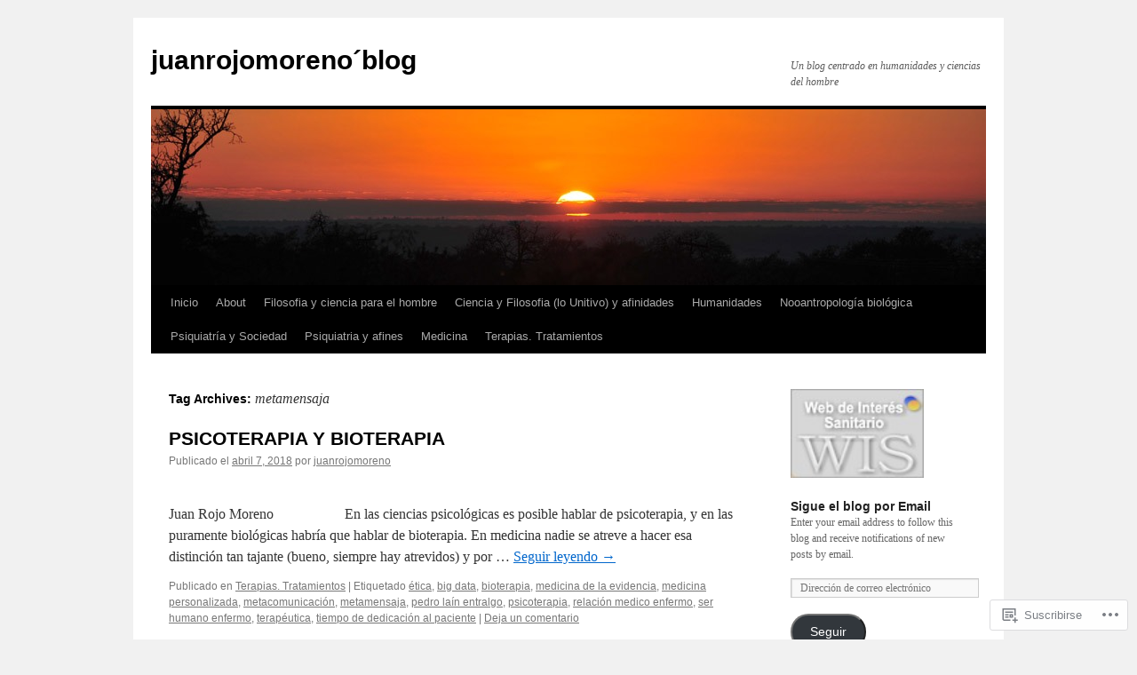

--- FILE ---
content_type: text/html; charset=UTF-8
request_url: https://juanrojomoreno.wordpress.com/tag/metamensaja/
body_size: 22554
content:
<!DOCTYPE html>
<html lang="es">
<head>
<meta charset="UTF-8" />
<title>
metamensaja | juanrojomoreno´blog </title>
<link rel="profile" href="https://gmpg.org/xfn/11" />
<link rel="stylesheet" type="text/css" media="all" href="https://s0.wp.com/wp-content/themes/pub/twentyten/style.css?m=1659017451i&amp;ver=20190507" />
<link rel="pingback" href="https://juanrojomoreno.wordpress.com/xmlrpc.php">
<meta name='robots' content='max-image-preview:large' />
<link rel='dns-prefetch' href='//stats.wp.com' />
<link rel='dns-prefetch' href='//s0.wp.com' />
<link rel="alternate" type="application/rss+xml" title="juanrojomoreno´blog  &raquo; Feed" href="https://juanrojomoreno.wordpress.com/feed/" />
<link rel="alternate" type="application/rss+xml" title="juanrojomoreno´blog  &raquo; Feed de los comentarios" href="https://juanrojomoreno.wordpress.com/comments/feed/" />
<link rel="alternate" type="application/rss+xml" title="juanrojomoreno´blog  &raquo; Etiqueta metamensaja del feed" href="https://juanrojomoreno.wordpress.com/tag/metamensaja/feed/" />
	<script type="text/javascript">
		/* <![CDATA[ */
		function addLoadEvent(func) {
			var oldonload = window.onload;
			if (typeof window.onload != 'function') {
				window.onload = func;
			} else {
				window.onload = function () {
					oldonload();
					func();
				}
			}
		}
		/* ]]> */
	</script>
	<link crossorigin='anonymous' rel='stylesheet' id='all-css-0-1' href='/wp-content/mu-plugins/likes/jetpack-likes.css?m=1743883414i&cssminify=yes' type='text/css' media='all' />
<style id='wp-emoji-styles-inline-css'>

	img.wp-smiley, img.emoji {
		display: inline !important;
		border: none !important;
		box-shadow: none !important;
		height: 1em !important;
		width: 1em !important;
		margin: 0 0.07em !important;
		vertical-align: -0.1em !important;
		background: none !important;
		padding: 0 !important;
	}
/*# sourceURL=wp-emoji-styles-inline-css */
</style>
<link crossorigin='anonymous' rel='stylesheet' id='all-css-2-1' href='/wp-content/plugins/gutenberg-core/v22.4.2/build/styles/block-library/style.min.css?m=1769608164i&cssminify=yes' type='text/css' media='all' />
<style id='wp-block-library-inline-css'>
.has-text-align-justify {
	text-align:justify;
}
.has-text-align-justify{text-align:justify;}

/*# sourceURL=wp-block-library-inline-css */
</style><style id='global-styles-inline-css'>
:root{--wp--preset--aspect-ratio--square: 1;--wp--preset--aspect-ratio--4-3: 4/3;--wp--preset--aspect-ratio--3-4: 3/4;--wp--preset--aspect-ratio--3-2: 3/2;--wp--preset--aspect-ratio--2-3: 2/3;--wp--preset--aspect-ratio--16-9: 16/9;--wp--preset--aspect-ratio--9-16: 9/16;--wp--preset--color--black: #000;--wp--preset--color--cyan-bluish-gray: #abb8c3;--wp--preset--color--white: #fff;--wp--preset--color--pale-pink: #f78da7;--wp--preset--color--vivid-red: #cf2e2e;--wp--preset--color--luminous-vivid-orange: #ff6900;--wp--preset--color--luminous-vivid-amber: #fcb900;--wp--preset--color--light-green-cyan: #7bdcb5;--wp--preset--color--vivid-green-cyan: #00d084;--wp--preset--color--pale-cyan-blue: #8ed1fc;--wp--preset--color--vivid-cyan-blue: #0693e3;--wp--preset--color--vivid-purple: #9b51e0;--wp--preset--color--blue: #0066cc;--wp--preset--color--medium-gray: #666;--wp--preset--color--light-gray: #f1f1f1;--wp--preset--gradient--vivid-cyan-blue-to-vivid-purple: linear-gradient(135deg,rgb(6,147,227) 0%,rgb(155,81,224) 100%);--wp--preset--gradient--light-green-cyan-to-vivid-green-cyan: linear-gradient(135deg,rgb(122,220,180) 0%,rgb(0,208,130) 100%);--wp--preset--gradient--luminous-vivid-amber-to-luminous-vivid-orange: linear-gradient(135deg,rgb(252,185,0) 0%,rgb(255,105,0) 100%);--wp--preset--gradient--luminous-vivid-orange-to-vivid-red: linear-gradient(135deg,rgb(255,105,0) 0%,rgb(207,46,46) 100%);--wp--preset--gradient--very-light-gray-to-cyan-bluish-gray: linear-gradient(135deg,rgb(238,238,238) 0%,rgb(169,184,195) 100%);--wp--preset--gradient--cool-to-warm-spectrum: linear-gradient(135deg,rgb(74,234,220) 0%,rgb(151,120,209) 20%,rgb(207,42,186) 40%,rgb(238,44,130) 60%,rgb(251,105,98) 80%,rgb(254,248,76) 100%);--wp--preset--gradient--blush-light-purple: linear-gradient(135deg,rgb(255,206,236) 0%,rgb(152,150,240) 100%);--wp--preset--gradient--blush-bordeaux: linear-gradient(135deg,rgb(254,205,165) 0%,rgb(254,45,45) 50%,rgb(107,0,62) 100%);--wp--preset--gradient--luminous-dusk: linear-gradient(135deg,rgb(255,203,112) 0%,rgb(199,81,192) 50%,rgb(65,88,208) 100%);--wp--preset--gradient--pale-ocean: linear-gradient(135deg,rgb(255,245,203) 0%,rgb(182,227,212) 50%,rgb(51,167,181) 100%);--wp--preset--gradient--electric-grass: linear-gradient(135deg,rgb(202,248,128) 0%,rgb(113,206,126) 100%);--wp--preset--gradient--midnight: linear-gradient(135deg,rgb(2,3,129) 0%,rgb(40,116,252) 100%);--wp--preset--font-size--small: 13px;--wp--preset--font-size--medium: 20px;--wp--preset--font-size--large: 36px;--wp--preset--font-size--x-large: 42px;--wp--preset--font-family--albert-sans: 'Albert Sans', sans-serif;--wp--preset--font-family--alegreya: Alegreya, serif;--wp--preset--font-family--arvo: Arvo, serif;--wp--preset--font-family--bodoni-moda: 'Bodoni Moda', serif;--wp--preset--font-family--bricolage-grotesque: 'Bricolage Grotesque', sans-serif;--wp--preset--font-family--cabin: Cabin, sans-serif;--wp--preset--font-family--chivo: Chivo, sans-serif;--wp--preset--font-family--commissioner: Commissioner, sans-serif;--wp--preset--font-family--cormorant: Cormorant, serif;--wp--preset--font-family--courier-prime: 'Courier Prime', monospace;--wp--preset--font-family--crimson-pro: 'Crimson Pro', serif;--wp--preset--font-family--dm-mono: 'DM Mono', monospace;--wp--preset--font-family--dm-sans: 'DM Sans', sans-serif;--wp--preset--font-family--dm-serif-display: 'DM Serif Display', serif;--wp--preset--font-family--domine: Domine, serif;--wp--preset--font-family--eb-garamond: 'EB Garamond', serif;--wp--preset--font-family--epilogue: Epilogue, sans-serif;--wp--preset--font-family--fahkwang: Fahkwang, sans-serif;--wp--preset--font-family--figtree: Figtree, sans-serif;--wp--preset--font-family--fira-sans: 'Fira Sans', sans-serif;--wp--preset--font-family--fjalla-one: 'Fjalla One', sans-serif;--wp--preset--font-family--fraunces: Fraunces, serif;--wp--preset--font-family--gabarito: Gabarito, system-ui;--wp--preset--font-family--ibm-plex-mono: 'IBM Plex Mono', monospace;--wp--preset--font-family--ibm-plex-sans: 'IBM Plex Sans', sans-serif;--wp--preset--font-family--ibarra-real-nova: 'Ibarra Real Nova', serif;--wp--preset--font-family--instrument-serif: 'Instrument Serif', serif;--wp--preset--font-family--inter: Inter, sans-serif;--wp--preset--font-family--josefin-sans: 'Josefin Sans', sans-serif;--wp--preset--font-family--jost: Jost, sans-serif;--wp--preset--font-family--libre-baskerville: 'Libre Baskerville', serif;--wp--preset--font-family--libre-franklin: 'Libre Franklin', sans-serif;--wp--preset--font-family--literata: Literata, serif;--wp--preset--font-family--lora: Lora, serif;--wp--preset--font-family--merriweather: Merriweather, serif;--wp--preset--font-family--montserrat: Montserrat, sans-serif;--wp--preset--font-family--newsreader: Newsreader, serif;--wp--preset--font-family--noto-sans-mono: 'Noto Sans Mono', sans-serif;--wp--preset--font-family--nunito: Nunito, sans-serif;--wp--preset--font-family--open-sans: 'Open Sans', sans-serif;--wp--preset--font-family--overpass: Overpass, sans-serif;--wp--preset--font-family--pt-serif: 'PT Serif', serif;--wp--preset--font-family--petrona: Petrona, serif;--wp--preset--font-family--piazzolla: Piazzolla, serif;--wp--preset--font-family--playfair-display: 'Playfair Display', serif;--wp--preset--font-family--plus-jakarta-sans: 'Plus Jakarta Sans', sans-serif;--wp--preset--font-family--poppins: Poppins, sans-serif;--wp--preset--font-family--raleway: Raleway, sans-serif;--wp--preset--font-family--roboto: Roboto, sans-serif;--wp--preset--font-family--roboto-slab: 'Roboto Slab', serif;--wp--preset--font-family--rubik: Rubik, sans-serif;--wp--preset--font-family--rufina: Rufina, serif;--wp--preset--font-family--sora: Sora, sans-serif;--wp--preset--font-family--source-sans-3: 'Source Sans 3', sans-serif;--wp--preset--font-family--source-serif-4: 'Source Serif 4', serif;--wp--preset--font-family--space-mono: 'Space Mono', monospace;--wp--preset--font-family--syne: Syne, sans-serif;--wp--preset--font-family--texturina: Texturina, serif;--wp--preset--font-family--urbanist: Urbanist, sans-serif;--wp--preset--font-family--work-sans: 'Work Sans', sans-serif;--wp--preset--spacing--20: 0.44rem;--wp--preset--spacing--30: 0.67rem;--wp--preset--spacing--40: 1rem;--wp--preset--spacing--50: 1.5rem;--wp--preset--spacing--60: 2.25rem;--wp--preset--spacing--70: 3.38rem;--wp--preset--spacing--80: 5.06rem;--wp--preset--shadow--natural: 6px 6px 9px rgba(0, 0, 0, 0.2);--wp--preset--shadow--deep: 12px 12px 50px rgba(0, 0, 0, 0.4);--wp--preset--shadow--sharp: 6px 6px 0px rgba(0, 0, 0, 0.2);--wp--preset--shadow--outlined: 6px 6px 0px -3px rgb(255, 255, 255), 6px 6px rgb(0, 0, 0);--wp--preset--shadow--crisp: 6px 6px 0px rgb(0, 0, 0);}:where(body) { margin: 0; }:where(.is-layout-flex){gap: 0.5em;}:where(.is-layout-grid){gap: 0.5em;}body .is-layout-flex{display: flex;}.is-layout-flex{flex-wrap: wrap;align-items: center;}.is-layout-flex > :is(*, div){margin: 0;}body .is-layout-grid{display: grid;}.is-layout-grid > :is(*, div){margin: 0;}body{padding-top: 0px;padding-right: 0px;padding-bottom: 0px;padding-left: 0px;}:root :where(.wp-element-button, .wp-block-button__link){background-color: #32373c;border-width: 0;color: #fff;font-family: inherit;font-size: inherit;font-style: inherit;font-weight: inherit;letter-spacing: inherit;line-height: inherit;padding-top: calc(0.667em + 2px);padding-right: calc(1.333em + 2px);padding-bottom: calc(0.667em + 2px);padding-left: calc(1.333em + 2px);text-decoration: none;text-transform: inherit;}.has-black-color{color: var(--wp--preset--color--black) !important;}.has-cyan-bluish-gray-color{color: var(--wp--preset--color--cyan-bluish-gray) !important;}.has-white-color{color: var(--wp--preset--color--white) !important;}.has-pale-pink-color{color: var(--wp--preset--color--pale-pink) !important;}.has-vivid-red-color{color: var(--wp--preset--color--vivid-red) !important;}.has-luminous-vivid-orange-color{color: var(--wp--preset--color--luminous-vivid-orange) !important;}.has-luminous-vivid-amber-color{color: var(--wp--preset--color--luminous-vivid-amber) !important;}.has-light-green-cyan-color{color: var(--wp--preset--color--light-green-cyan) !important;}.has-vivid-green-cyan-color{color: var(--wp--preset--color--vivid-green-cyan) !important;}.has-pale-cyan-blue-color{color: var(--wp--preset--color--pale-cyan-blue) !important;}.has-vivid-cyan-blue-color{color: var(--wp--preset--color--vivid-cyan-blue) !important;}.has-vivid-purple-color{color: var(--wp--preset--color--vivid-purple) !important;}.has-blue-color{color: var(--wp--preset--color--blue) !important;}.has-medium-gray-color{color: var(--wp--preset--color--medium-gray) !important;}.has-light-gray-color{color: var(--wp--preset--color--light-gray) !important;}.has-black-background-color{background-color: var(--wp--preset--color--black) !important;}.has-cyan-bluish-gray-background-color{background-color: var(--wp--preset--color--cyan-bluish-gray) !important;}.has-white-background-color{background-color: var(--wp--preset--color--white) !important;}.has-pale-pink-background-color{background-color: var(--wp--preset--color--pale-pink) !important;}.has-vivid-red-background-color{background-color: var(--wp--preset--color--vivid-red) !important;}.has-luminous-vivid-orange-background-color{background-color: var(--wp--preset--color--luminous-vivid-orange) !important;}.has-luminous-vivid-amber-background-color{background-color: var(--wp--preset--color--luminous-vivid-amber) !important;}.has-light-green-cyan-background-color{background-color: var(--wp--preset--color--light-green-cyan) !important;}.has-vivid-green-cyan-background-color{background-color: var(--wp--preset--color--vivid-green-cyan) !important;}.has-pale-cyan-blue-background-color{background-color: var(--wp--preset--color--pale-cyan-blue) !important;}.has-vivid-cyan-blue-background-color{background-color: var(--wp--preset--color--vivid-cyan-blue) !important;}.has-vivid-purple-background-color{background-color: var(--wp--preset--color--vivid-purple) !important;}.has-blue-background-color{background-color: var(--wp--preset--color--blue) !important;}.has-medium-gray-background-color{background-color: var(--wp--preset--color--medium-gray) !important;}.has-light-gray-background-color{background-color: var(--wp--preset--color--light-gray) !important;}.has-black-border-color{border-color: var(--wp--preset--color--black) !important;}.has-cyan-bluish-gray-border-color{border-color: var(--wp--preset--color--cyan-bluish-gray) !important;}.has-white-border-color{border-color: var(--wp--preset--color--white) !important;}.has-pale-pink-border-color{border-color: var(--wp--preset--color--pale-pink) !important;}.has-vivid-red-border-color{border-color: var(--wp--preset--color--vivid-red) !important;}.has-luminous-vivid-orange-border-color{border-color: var(--wp--preset--color--luminous-vivid-orange) !important;}.has-luminous-vivid-amber-border-color{border-color: var(--wp--preset--color--luminous-vivid-amber) !important;}.has-light-green-cyan-border-color{border-color: var(--wp--preset--color--light-green-cyan) !important;}.has-vivid-green-cyan-border-color{border-color: var(--wp--preset--color--vivid-green-cyan) !important;}.has-pale-cyan-blue-border-color{border-color: var(--wp--preset--color--pale-cyan-blue) !important;}.has-vivid-cyan-blue-border-color{border-color: var(--wp--preset--color--vivid-cyan-blue) !important;}.has-vivid-purple-border-color{border-color: var(--wp--preset--color--vivid-purple) !important;}.has-blue-border-color{border-color: var(--wp--preset--color--blue) !important;}.has-medium-gray-border-color{border-color: var(--wp--preset--color--medium-gray) !important;}.has-light-gray-border-color{border-color: var(--wp--preset--color--light-gray) !important;}.has-vivid-cyan-blue-to-vivid-purple-gradient-background{background: var(--wp--preset--gradient--vivid-cyan-blue-to-vivid-purple) !important;}.has-light-green-cyan-to-vivid-green-cyan-gradient-background{background: var(--wp--preset--gradient--light-green-cyan-to-vivid-green-cyan) !important;}.has-luminous-vivid-amber-to-luminous-vivid-orange-gradient-background{background: var(--wp--preset--gradient--luminous-vivid-amber-to-luminous-vivid-orange) !important;}.has-luminous-vivid-orange-to-vivid-red-gradient-background{background: var(--wp--preset--gradient--luminous-vivid-orange-to-vivid-red) !important;}.has-very-light-gray-to-cyan-bluish-gray-gradient-background{background: var(--wp--preset--gradient--very-light-gray-to-cyan-bluish-gray) !important;}.has-cool-to-warm-spectrum-gradient-background{background: var(--wp--preset--gradient--cool-to-warm-spectrum) !important;}.has-blush-light-purple-gradient-background{background: var(--wp--preset--gradient--blush-light-purple) !important;}.has-blush-bordeaux-gradient-background{background: var(--wp--preset--gradient--blush-bordeaux) !important;}.has-luminous-dusk-gradient-background{background: var(--wp--preset--gradient--luminous-dusk) !important;}.has-pale-ocean-gradient-background{background: var(--wp--preset--gradient--pale-ocean) !important;}.has-electric-grass-gradient-background{background: var(--wp--preset--gradient--electric-grass) !important;}.has-midnight-gradient-background{background: var(--wp--preset--gradient--midnight) !important;}.has-small-font-size{font-size: var(--wp--preset--font-size--small) !important;}.has-medium-font-size{font-size: var(--wp--preset--font-size--medium) !important;}.has-large-font-size{font-size: var(--wp--preset--font-size--large) !important;}.has-x-large-font-size{font-size: var(--wp--preset--font-size--x-large) !important;}.has-albert-sans-font-family{font-family: var(--wp--preset--font-family--albert-sans) !important;}.has-alegreya-font-family{font-family: var(--wp--preset--font-family--alegreya) !important;}.has-arvo-font-family{font-family: var(--wp--preset--font-family--arvo) !important;}.has-bodoni-moda-font-family{font-family: var(--wp--preset--font-family--bodoni-moda) !important;}.has-bricolage-grotesque-font-family{font-family: var(--wp--preset--font-family--bricolage-grotesque) !important;}.has-cabin-font-family{font-family: var(--wp--preset--font-family--cabin) !important;}.has-chivo-font-family{font-family: var(--wp--preset--font-family--chivo) !important;}.has-commissioner-font-family{font-family: var(--wp--preset--font-family--commissioner) !important;}.has-cormorant-font-family{font-family: var(--wp--preset--font-family--cormorant) !important;}.has-courier-prime-font-family{font-family: var(--wp--preset--font-family--courier-prime) !important;}.has-crimson-pro-font-family{font-family: var(--wp--preset--font-family--crimson-pro) !important;}.has-dm-mono-font-family{font-family: var(--wp--preset--font-family--dm-mono) !important;}.has-dm-sans-font-family{font-family: var(--wp--preset--font-family--dm-sans) !important;}.has-dm-serif-display-font-family{font-family: var(--wp--preset--font-family--dm-serif-display) !important;}.has-domine-font-family{font-family: var(--wp--preset--font-family--domine) !important;}.has-eb-garamond-font-family{font-family: var(--wp--preset--font-family--eb-garamond) !important;}.has-epilogue-font-family{font-family: var(--wp--preset--font-family--epilogue) !important;}.has-fahkwang-font-family{font-family: var(--wp--preset--font-family--fahkwang) !important;}.has-figtree-font-family{font-family: var(--wp--preset--font-family--figtree) !important;}.has-fira-sans-font-family{font-family: var(--wp--preset--font-family--fira-sans) !important;}.has-fjalla-one-font-family{font-family: var(--wp--preset--font-family--fjalla-one) !important;}.has-fraunces-font-family{font-family: var(--wp--preset--font-family--fraunces) !important;}.has-gabarito-font-family{font-family: var(--wp--preset--font-family--gabarito) !important;}.has-ibm-plex-mono-font-family{font-family: var(--wp--preset--font-family--ibm-plex-mono) !important;}.has-ibm-plex-sans-font-family{font-family: var(--wp--preset--font-family--ibm-plex-sans) !important;}.has-ibarra-real-nova-font-family{font-family: var(--wp--preset--font-family--ibarra-real-nova) !important;}.has-instrument-serif-font-family{font-family: var(--wp--preset--font-family--instrument-serif) !important;}.has-inter-font-family{font-family: var(--wp--preset--font-family--inter) !important;}.has-josefin-sans-font-family{font-family: var(--wp--preset--font-family--josefin-sans) !important;}.has-jost-font-family{font-family: var(--wp--preset--font-family--jost) !important;}.has-libre-baskerville-font-family{font-family: var(--wp--preset--font-family--libre-baskerville) !important;}.has-libre-franklin-font-family{font-family: var(--wp--preset--font-family--libre-franklin) !important;}.has-literata-font-family{font-family: var(--wp--preset--font-family--literata) !important;}.has-lora-font-family{font-family: var(--wp--preset--font-family--lora) !important;}.has-merriweather-font-family{font-family: var(--wp--preset--font-family--merriweather) !important;}.has-montserrat-font-family{font-family: var(--wp--preset--font-family--montserrat) !important;}.has-newsreader-font-family{font-family: var(--wp--preset--font-family--newsreader) !important;}.has-noto-sans-mono-font-family{font-family: var(--wp--preset--font-family--noto-sans-mono) !important;}.has-nunito-font-family{font-family: var(--wp--preset--font-family--nunito) !important;}.has-open-sans-font-family{font-family: var(--wp--preset--font-family--open-sans) !important;}.has-overpass-font-family{font-family: var(--wp--preset--font-family--overpass) !important;}.has-pt-serif-font-family{font-family: var(--wp--preset--font-family--pt-serif) !important;}.has-petrona-font-family{font-family: var(--wp--preset--font-family--petrona) !important;}.has-piazzolla-font-family{font-family: var(--wp--preset--font-family--piazzolla) !important;}.has-playfair-display-font-family{font-family: var(--wp--preset--font-family--playfair-display) !important;}.has-plus-jakarta-sans-font-family{font-family: var(--wp--preset--font-family--plus-jakarta-sans) !important;}.has-poppins-font-family{font-family: var(--wp--preset--font-family--poppins) !important;}.has-raleway-font-family{font-family: var(--wp--preset--font-family--raleway) !important;}.has-roboto-font-family{font-family: var(--wp--preset--font-family--roboto) !important;}.has-roboto-slab-font-family{font-family: var(--wp--preset--font-family--roboto-slab) !important;}.has-rubik-font-family{font-family: var(--wp--preset--font-family--rubik) !important;}.has-rufina-font-family{font-family: var(--wp--preset--font-family--rufina) !important;}.has-sora-font-family{font-family: var(--wp--preset--font-family--sora) !important;}.has-source-sans-3-font-family{font-family: var(--wp--preset--font-family--source-sans-3) !important;}.has-source-serif-4-font-family{font-family: var(--wp--preset--font-family--source-serif-4) !important;}.has-space-mono-font-family{font-family: var(--wp--preset--font-family--space-mono) !important;}.has-syne-font-family{font-family: var(--wp--preset--font-family--syne) !important;}.has-texturina-font-family{font-family: var(--wp--preset--font-family--texturina) !important;}.has-urbanist-font-family{font-family: var(--wp--preset--font-family--urbanist) !important;}.has-work-sans-font-family{font-family: var(--wp--preset--font-family--work-sans) !important;}
/*# sourceURL=global-styles-inline-css */
</style>

<style id='classic-theme-styles-inline-css'>
.wp-block-button__link{background-color:#32373c;border-radius:9999px;box-shadow:none;color:#fff;font-size:1.125em;padding:calc(.667em + 2px) calc(1.333em + 2px);text-decoration:none}.wp-block-file__button{background:#32373c;color:#fff}.wp-block-accordion-heading{margin:0}.wp-block-accordion-heading__toggle{background-color:inherit!important;color:inherit!important}.wp-block-accordion-heading__toggle:not(:focus-visible){outline:none}.wp-block-accordion-heading__toggle:focus,.wp-block-accordion-heading__toggle:hover{background-color:inherit!important;border:none;box-shadow:none;color:inherit;padding:var(--wp--preset--spacing--20,1em) 0;text-decoration:none}.wp-block-accordion-heading__toggle:focus-visible{outline:auto;outline-offset:0}
/*# sourceURL=/wp-content/plugins/gutenberg-core/v22.4.2/build/styles/block-library/classic.min.css */
</style>
<link crossorigin='anonymous' rel='stylesheet' id='all-css-4-1' href='/_static/??-eJyNUFtOw0AMvBCOaSlQPlCPgpyNSbbZl3a9jXJ73CeRkCJ+LHs0MxoPTglMDMJBMLna21DQxNZFMxbcNpt9s4FifXIMmU/NDjtb5MGAIrPjxpTyhAsjX+HXK7PiPpGcGZ47S+zYK21NNiXVQNumzKWATm+rBxlUWNZ0R5ZEZrzd6GMMd+zrxKGLGalK9CRizYNdmLIZsK3Wdag2QkHu4DHdtsYMNYzgyQZINLtI3Z8k14CYaosyKTAriteq/se99AmX79fezKymva49Kmtxrol6jqBRSKyWsjzg25HNZ+nBf27e3/Yvz7vXj+3xB944ysc=&cssminify=yes' type='text/css' media='all' />
<style id='jetpack-global-styles-frontend-style-inline-css'>
:root { --font-headings: unset; --font-base: unset; --font-headings-default: -apple-system,BlinkMacSystemFont,"Segoe UI",Roboto,Oxygen-Sans,Ubuntu,Cantarell,"Helvetica Neue",sans-serif; --font-base-default: -apple-system,BlinkMacSystemFont,"Segoe UI",Roboto,Oxygen-Sans,Ubuntu,Cantarell,"Helvetica Neue",sans-serif;}
/*# sourceURL=jetpack-global-styles-frontend-style-inline-css */
</style>
<link crossorigin='anonymous' rel='stylesheet' id='all-css-6-1' href='/_static/??-eJyNjcEKwjAQRH/IuFRT6kX8FNkmS5K6yQY3Qfx7bfEiXrwM82B4A49qnJRGpUHupnIPqSgs1Cq624chi6zhO5OCRryTR++fW00l7J3qDv43XVNxoOISsmEJol/wY2uR8vs3WggsM/I6uOTzMI3Hw8lOg11eUT1JKA==&cssminify=yes' type='text/css' media='all' />
<script type="text/javascript" id="wpcom-actionbar-placeholder-js-extra">
/* <![CDATA[ */
var actionbardata = {"siteID":"17282329","postID":"0","siteURL":"https://juanrojomoreno.wordpress.com","xhrURL":"https://juanrojomoreno.wordpress.com/wp-admin/admin-ajax.php","nonce":"a2d72dba4d","isLoggedIn":"","statusMessage":"","subsEmailDefault":"instantly","proxyScriptUrl":"https://s0.wp.com/wp-content/js/wpcom-proxy-request.js?m=1513050504i&amp;ver=20211021","i18n":{"followedText":"Las nuevas entradas de este sitio aparecer\u00e1n ahora en tu \u003Ca href=\"https://wordpress.com/reader\"\u003ELector\u003C/a\u003E","foldBar":"Contraer esta barra","unfoldBar":"Expandir esta barra","shortLinkCopied":"El enlace corto se ha copiado al portapapeles."}};
//# sourceURL=wpcom-actionbar-placeholder-js-extra
/* ]]> */
</script>
<script type="text/javascript" id="jetpack-mu-wpcom-settings-js-before">
/* <![CDATA[ */
var JETPACK_MU_WPCOM_SETTINGS = {"assetsUrl":"https://s0.wp.com/wp-content/mu-plugins/jetpack-mu-wpcom-plugin/moon/jetpack_vendor/automattic/jetpack-mu-wpcom/src/build/"};
//# sourceURL=jetpack-mu-wpcom-settings-js-before
/* ]]> */
</script>
<script crossorigin='anonymous' type='text/javascript'  src='/wp-content/js/rlt-proxy.js?m=1720530689i'></script>
<script type="text/javascript" id="rlt-proxy-js-after">
/* <![CDATA[ */
	rltInitialize( {"token":null,"iframeOrigins":["https:\/\/widgets.wp.com"]} );
//# sourceURL=rlt-proxy-js-after
/* ]]> */
</script>
<link rel="EditURI" type="application/rsd+xml" title="RSD" href="https://juanrojomoreno.wordpress.com/xmlrpc.php?rsd" />
<meta name="generator" content="WordPress.com" />

<!-- Jetpack Open Graph Tags -->
<meta property="og:type" content="website" />
<meta property="og:title" content="metamensaja &#8211; juanrojomoreno´blog " />
<meta property="og:url" content="https://juanrojomoreno.wordpress.com/tag/metamensaja/" />
<meta property="og:site_name" content="juanrojomoreno´blog " />
<meta property="og:image" content="https://secure.gravatar.com/blavatar/b2a79ba381cebcfed0f4e8ca0aa131f17c78521849faf2ab77b2e23310bceb72?s=200&#038;ts=1769671449" />
<meta property="og:image:width" content="200" />
<meta property="og:image:height" content="200" />
<meta property="og:image:alt" content="" />
<meta property="og:locale" content="es_ES" />
<meta property="fb:app_id" content="249643311490" />
<meta name="twitter:creator" content="@juanrojomoreno" />
<meta name="twitter:site" content="@juanrojomoreno" />

<!-- End Jetpack Open Graph Tags -->
<link rel="shortcut icon" type="image/x-icon" href="https://secure.gravatar.com/blavatar/b2a79ba381cebcfed0f4e8ca0aa131f17c78521849faf2ab77b2e23310bceb72?s=32" sizes="16x16" />
<link rel="icon" type="image/x-icon" href="https://secure.gravatar.com/blavatar/b2a79ba381cebcfed0f4e8ca0aa131f17c78521849faf2ab77b2e23310bceb72?s=32" sizes="16x16" />
<link rel="apple-touch-icon" href="https://secure.gravatar.com/blavatar/b2a79ba381cebcfed0f4e8ca0aa131f17c78521849faf2ab77b2e23310bceb72?s=114" />
<link rel='openid.server' href='https://juanrojomoreno.wordpress.com/?openidserver=1' />
<link rel='openid.delegate' href='https://juanrojomoreno.wordpress.com/' />
<link rel="search" type="application/opensearchdescription+xml" href="https://juanrojomoreno.wordpress.com/osd.xml" title="juanrojomoreno´blog " />
<link rel="search" type="application/opensearchdescription+xml" href="https://s1.wp.com/opensearch.xml" title="WordPress.com" />
		<style type="text/css">
			.recentcomments a {
				display: inline !important;
				padding: 0 !important;
				margin: 0 !important;
			}

			table.recentcommentsavatartop img.avatar, table.recentcommentsavatarend img.avatar {
				border: 0px;
				margin: 0;
			}

			table.recentcommentsavatartop a, table.recentcommentsavatarend a {
				border: 0px !important;
				background-color: transparent !important;
			}

			td.recentcommentsavatarend, td.recentcommentsavatartop {
				padding: 0px 0px 1px 0px;
				margin: 0px;
			}

			td.recentcommentstextend {
				border: none !important;
				padding: 0px 0px 2px 10px;
			}

			.rtl td.recentcommentstextend {
				padding: 0px 10px 2px 0px;
			}

			td.recentcommentstexttop {
				border: none;
				padding: 0px 0px 0px 10px;
			}

			.rtl td.recentcommentstexttop {
				padding: 0px 10px 0px 0px;
			}
		</style>
		<meta name="description" content="Entradas sobre metamensaja escritas por juanrojomoreno" />
			<link rel="stylesheet" id="custom-css-css" type="text/css" href="https://s0.wp.com/?custom-css=1&#038;csblog=1avVf&#038;cscache=6&#038;csrev=1" />
			<link crossorigin='anonymous' rel='stylesheet' id='all-css-0-3' href='/_static/??-eJyVjkEKwkAMRS9kG2rR4kI8irTpIGknyTCZ0OtXsRXc6fJ9Ho8PS6pQpQQpwF6l6A8SgymU1OO8MbCqwJ0EYYiKs4EtlEKu0ewAvxdYR4/BAPusbiF+pH34N/i+5BRHMB8MM6VC+pS/qGaSV/nG16Y7tZfu3DbHaQXdH15M&cssminify=yes' type='text/css' media='all' />
</head>

<body class="archive tag tag-metamensaja tag-609868085 custom-background wp-theme-pubtwentyten jps-theme-pub/twentyten customizer-styles-applied single-author jetpack-reblog-enabled">
<div id="wrapper" class="hfeed">
	<div id="header">
		<div id="masthead">
			<div id="branding" role="banner">
								<div id="site-title">
					<span>
						<a href="https://juanrojomoreno.wordpress.com/" title="juanrojomoreno´blog " rel="home">juanrojomoreno´blog </a>
					</span>
				</div>
				<div id="site-description">Un blog centrado en humanidades y ciencias del hombre</div>

									<a class="home-link" href="https://juanrojomoreno.wordpress.com/" title="juanrojomoreno´blog " rel="home">
						<img src="https://juanrojomoreno.wordpress.com/wp-content/themes/pub/twentyten/images/headers/sunset.jpg?m=1610459589i" width="940" height="198" alt="" />
					</a>
								</div><!-- #branding -->

			<div id="access" role="navigation">
								<div class="skip-link screen-reader-text"><a href="#content" title="Ir directamente al contenido">Ir directamente al contenido</a></div>
				<div class="menu-header"><ul id="menu-menu-1" class="menu"><li id="menu-item-456" class="menu-item menu-item-type-custom menu-item-object-custom menu-item-home menu-item-456"><a href="https://juanrojomoreno.wordpress.com/">Inicio</a></li>
<li id="menu-item-457" class="menu-item menu-item-type-post_type menu-item-object-page menu-item-457"><a href="https://juanrojomoreno.wordpress.com/about/">About</a></li>
<li id="menu-item-458" class="menu-item menu-item-type-taxonomy menu-item-object-category menu-item-458"><a href="https://juanrojomoreno.wordpress.com/category/filosofia-y-ciencia-para-el-hombre/">Filosofia y ciencia para el hombre</a></li>
<li id="menu-item-965" class="menu-item menu-item-type-taxonomy menu-item-object-category menu-item-965"><a href="https://juanrojomoreno.wordpress.com/category/ciencia-y-filosofia-lo-unitivo-y-afinidades/">Ciencia y Filosofia (lo Unitivo) y afinidades</a></li>
<li id="menu-item-459" class="menu-item menu-item-type-taxonomy menu-item-object-category menu-item-459"><a href="https://juanrojomoreno.wordpress.com/category/humanidades/">Humanidades</a></li>
<li id="menu-item-476" class="menu-item menu-item-type-taxonomy menu-item-object-category menu-item-476"><a href="https://juanrojomoreno.wordpress.com/category/nooantropologia-biologica/">Nooantropología biológica</a></li>
<li id="menu-item-1264" class="menu-item menu-item-type-taxonomy menu-item-object-category menu-item-1264"><a href="https://juanrojomoreno.wordpress.com/category/psiquiatria-y-sociedad/">Psiquiatría y Sociedad</a></li>
<li id="menu-item-671" class="menu-item menu-item-type-taxonomy menu-item-object-category menu-item-671"><a href="https://juanrojomoreno.wordpress.com/category/psiquiatria-y-afines/">Psiquiatria y afines</a></li>
<li id="menu-item-1653" class="menu-item menu-item-type-taxonomy menu-item-object-category menu-item-1653"><a href="https://juanrojomoreno.wordpress.com/category/medicina/">Medicina</a></li>
<li id="menu-item-1904" class="menu-item menu-item-type-taxonomy menu-item-object-category menu-item-1904"><a href="https://juanrojomoreno.wordpress.com/category/terapias-tratamientos/">Terapias. Tratamientos</a></li>
</ul></div>			</div><!-- #access -->
		</div><!-- #masthead -->
	</div><!-- #header -->

	<div id="main">

		<div id="container">
			<div id="content" role="main">

				<h1 class="page-title">Tag Archives: <span>metamensaja</span></h1>

				



	
			<div id="post-1858" class="post-1858 post type-post status-publish format-standard hentry category-terapias-tratamientos tag-etica tag-big-data tag-bioterapia tag-medicina-de-la-evidencia tag-medicina-personalizada tag-metacomunicacion tag-metamensaja tag-pedro-lain-entralgo tag-psicoterapia tag-relacion-medico-enfermo tag-ser-humano-enfermo tag-terapeutica tag-tiempo-de-dedicacion-al-paciente">
			<h2 class="entry-title"><a href="https://juanrojomoreno.wordpress.com/2018/04/07/psicoterapia-y-bioterapia/" rel="bookmark">PSICOTERAPIA Y BIOTERAPIA</a></h2>

			<div class="entry-meta">
				<span class="meta-prep meta-prep-author">Publicado el</span> <a href="https://juanrojomoreno.wordpress.com/2018/04/07/psicoterapia-y-bioterapia/" title="4:10 am" rel="bookmark"><span class="entry-date">abril 7, 2018</span></a> <span class="meta-sep">por</span> <span class="author vcard"><a class="url fn n" href="https://juanrojomoreno.wordpress.com/author/juanrojomoreno/" title="Ver todas las entradas de juanrojomoreno">juanrojomoreno</a></span>			</div><!-- .entry-meta -->

					<div class="entry-summary">
				<div class="cs-rating pd-rating" id="pd_rating_holder_4528824_post_1858"></div><br/><p>Juan Rojo Moreno                    En las ciencias psicológicas es posible hablar de psicoterapia, y en las puramente biológicas habría que hablar de bioterapia. En medicina nadie se atreve a hacer esa distinción tan tajante (bueno, siempre hay atrevidos) y por &hellip; <a href="https://juanrojomoreno.wordpress.com/2018/04/07/psicoterapia-y-bioterapia/">Seguir leyendo <span class="meta-nav">&rarr;</span></a></p>
			</div><!-- .entry-summary -->
	
			<div class="entry-utility">
													<span class="cat-links">
						<span class="entry-utility-prep entry-utility-prep-cat-links">Publicado en</span> <a href="https://juanrojomoreno.wordpress.com/category/terapias-tratamientos/" rel="category tag">Terapias. Tratamientos</a>					</span>
					<span class="meta-sep">|</span>
				
								<span class="tag-links">
					<span class="entry-utility-prep entry-utility-prep-tag-links">Etiquetado</span> <a href="https://juanrojomoreno.wordpress.com/tag/etica/" rel="tag">ética</a>, <a href="https://juanrojomoreno.wordpress.com/tag/big-data/" rel="tag">big data</a>, <a href="https://juanrojomoreno.wordpress.com/tag/bioterapia/" rel="tag">bioterapia</a>, <a href="https://juanrojomoreno.wordpress.com/tag/medicina-de-la-evidencia/" rel="tag">medicina de la evidencia</a>, <a href="https://juanrojomoreno.wordpress.com/tag/medicina-personalizada/" rel="tag">medicina personalizada</a>, <a href="https://juanrojomoreno.wordpress.com/tag/metacomunicacion/" rel="tag">metacomunicación</a>, <a href="https://juanrojomoreno.wordpress.com/tag/metamensaja/" rel="tag">metamensaja</a>, <a href="https://juanrojomoreno.wordpress.com/tag/pedro-lain-entralgo/" rel="tag">pedro laín entralgo</a>, <a href="https://juanrojomoreno.wordpress.com/tag/psicoterapia/" rel="tag">psicoterapia</a>, <a href="https://juanrojomoreno.wordpress.com/tag/relacion-medico-enfermo/" rel="tag">relación medico enfermo</a>, <a href="https://juanrojomoreno.wordpress.com/tag/ser-humano-enfermo/" rel="tag">ser humano enfermo</a>, <a href="https://juanrojomoreno.wordpress.com/tag/terapeutica/" rel="tag">terapéutica</a>, <a href="https://juanrojomoreno.wordpress.com/tag/tiempo-de-dedicacion-al-paciente/" rel="tag">tiempo de dedicación al paciente</a>				</span>
				<span class="meta-sep">|</span>
				
				<span class="comments-link"><a href="https://juanrojomoreno.wordpress.com/2018/04/07/psicoterapia-y-bioterapia/#respond">Deja un comentario</a></span>

							</div><!-- .entry-utility -->
		</div><!-- #post-1858 -->

		
	

			</div><!-- #content -->
		</div><!-- #container -->


		<div id="primary" class="widget-area" role="complementary">
						<ul class="xoxo">

<li id="media_image-3" class="widget-container widget_media_image"><style>.widget.widget_media_image { overflow: hidden; }.widget.widget_media_image img { height: auto; max-width: 100%; }</style><a href="https://www.portalesmedicos.com/web_interes_sanitario/160269.htm" target="_blank" rel="noopener"><img class="image alignnone" src="https://www.portalesmedicos.com/web_interes_sanitario/logo_wis_100x80.jpg" alt="" width="150" height="100" /></a></li><li id="blog_subscription-3" class="widget-container widget_blog_subscription jetpack_subscription_widget"><h3 class="widget-title"><label for="subscribe-field">Sigue el blog por Email</label></h3>

			<div class="wp-block-jetpack-subscriptions__container">
			<form
				action="https://subscribe.wordpress.com"
				method="post"
				accept-charset="utf-8"
				data-blog="17282329"
				data-post_access_level="everybody"
				id="subscribe-blog"
			>
				<p>Enter your email address to follow this blog and receive notifications of new posts by email.</p>
				<p id="subscribe-email">
					<label
						id="subscribe-field-label"
						for="subscribe-field"
						class="screen-reader-text"
					>
						Dirección de correo electrónico:					</label>

					<input
							type="email"
							name="email"
							autocomplete="email"
							
							style="width: 95%; padding: 1px 10px"
							placeholder="Dirección de correo electrónico"
							value=""
							id="subscribe-field"
							required
						/>				</p>

				<p id="subscribe-submit"
									>
					<input type="hidden" name="action" value="subscribe"/>
					<input type="hidden" name="blog_id" value="17282329"/>
					<input type="hidden" name="source" value="https://juanrojomoreno.wordpress.com/tag/metamensaja/"/>
					<input type="hidden" name="sub-type" value="widget"/>
					<input type="hidden" name="redirect_fragment" value="subscribe-blog"/>
					<input type="hidden" id="_wpnonce" name="_wpnonce" value="f3a22fd553" />					<button type="submit"
													class="wp-block-button__link"
																	>
						Seguir					</button>
				</p>
			</form>
						</div>
			
</li><li id="search-2" class="widget-container widget_search"><form role="search" method="get" id="searchform" class="searchform" action="https://juanrojomoreno.wordpress.com/">
				<div>
					<label class="screen-reader-text" for="s">Buscar:</label>
					<input type="text" value="" name="s" id="s" />
					<input type="submit" id="searchsubmit" value="Buscar" />
				</div>
			</form></li><li id="categories-3" class="widget-container widget_categories"><h3 class="widget-title">Categorías</h3>
			<ul>
					<li class="cat-item cat-item-480356340"><a href="https://juanrojomoreno.wordpress.com/category/ciencia-y-filosofia-lo-unitivo-y-afinidades/">Ciencia y Filosofia (lo Unitivo) y afinidades</a> (16)
</li>
	<li class="cat-item cat-item-57473761"><a href="https://juanrojomoreno.wordpress.com/category/filosofia-y-ciencia-para-el-hombre/">Filosofia y ciencia para el hombre</a> (75)
</li>
	<li class="cat-item cat-item-51252"><a href="https://juanrojomoreno.wordpress.com/category/humanidades/">Humanidades</a> (34)
</li>
	<li class="cat-item cat-item-8324"><a href="https://juanrojomoreno.wordpress.com/category/medicina/">Medicina</a> (10)
</li>
	<li class="cat-item cat-item-197710078"><a href="https://juanrojomoreno.wordpress.com/category/nooantropologia-biologica/">Nooantropología biológica</a> (12)
</li>
	<li class="cat-item cat-item-542076323"><a href="https://juanrojomoreno.wordpress.com/category/psiquiatria-y-sociedad/">Psiquiatría y Sociedad</a> (12)
</li>
	<li class="cat-item cat-item-349872002"><a href="https://juanrojomoreno.wordpress.com/category/psiquiatria-y-afines/">Psiquiatria y afines</a> (33)
</li>
	<li class="cat-item cat-item-704390305"><a href="https://juanrojomoreno.wordpress.com/category/tecnica-tecnologia-ciencias-y-salud/">Técnica, tecnología, ciencias y salud</a> (4)
</li>
	<li class="cat-item cat-item-646098484"><a href="https://juanrojomoreno.wordpress.com/category/terapias-tratamientos/">Terapias. Tratamientos</a> (7)
</li>
			</ul>

			</li><li id="google_translate_widget-2" class="widget-container widget_google_translate_widget"><div id="google_translate_element"></div></li>
		<li id="recent-posts-2" class="widget-container widget_recent_entries">
		<h3 class="widget-title">Entradas recientes</h3>
		<ul>
											<li>
					<a href="https://juanrojomoreno.wordpress.com/2025/11/30/sobre-locos-y-sanos/"> SOBRE LOCOS Y&nbsp;SANOS</a>
									</li>
											<li>
					<a href="https://juanrojomoreno.wordpress.com/2025/11/02/por-que-seguimos-enfermando-a-pesar-de-al-evolucion/">¿POR QUÉ SEGUIMOS ENFERMANDO A PESAR DE AL&nbsp;EVOLUCIÓN?</a>
									</li>
											<li>
					<a href="https://juanrojomoreno.wordpress.com/2025/10/12/los-expertos-en-salud-y-los-medicos-no-siempre-tienen-razon/">LOS “EXPERTOS” EN SALUD Y LOS MÉDICOS NO SIEMPRE TIENEN&nbsp;RAZÓN.</a>
									</li>
											<li>
					<a href="https://juanrojomoreno.wordpress.com/2025/06/15/la-conciencia-el-hombre-maquina-y-el-yo/">LA CONCIENCIA, EL HOMBRE-MÁQUINA Y EL&nbsp;YO</a>
									</li>
											<li>
					<a href="https://juanrojomoreno.wordpress.com/2025/05/17/consecuencias-psicologicas-del-aborto-espontaneo-teresa-moreno-cuevasanta/">CONSECUENCIAS PSICOLÓGICAS DEL ABORTO ESPONTÁNEO (Teresa Moreno&nbsp;Cuevasanta)</a>
									</li>
					</ul>

		</li><li id="media_image-5" class="widget-container widget_media_image"><style>.widget.widget_media_image { overflow: hidden; }.widget.widget_media_image img { height: auto; max-width: 100%; }</style><a href="https://www.mentesabiertas.org/acreditaciones-web-de-interes-psicologico/wip-1287" target="_blank" rel="noopener"><img class="image alignnone" src="https://www.mentesabiertas.org/images/stories/banner200x150.gif" alt="" width="150" height="100" /></a></li><li id="recent-comments-2" class="widget-container widget_recent_comments"><h3 class="widget-title">Comentarios recientes</h3>				<table class="recentcommentsavatar" cellspacing="0" cellpadding="0" border="0">
					<tr><td title="Adriana" class="recentcommentsavatartop" style="height:48px; width:48px;"><img referrerpolicy="no-referrer" alt='Avatar de Adriana' src='https://2.gravatar.com/avatar/8494310a11ace4ab3ad013a82fff347f8b9b927eeea58cc6dafa956dd78bc98b?s=48&#038;d=identicon&#038;r=G' srcset='https://2.gravatar.com/avatar/8494310a11ace4ab3ad013a82fff347f8b9b927eeea58cc6dafa956dd78bc98b?s=48&#038;d=identicon&#038;r=G 1x, https://2.gravatar.com/avatar/8494310a11ace4ab3ad013a82fff347f8b9b927eeea58cc6dafa956dd78bc98b?s=72&#038;d=identicon&#038;r=G 1.5x, https://2.gravatar.com/avatar/8494310a11ace4ab3ad013a82fff347f8b9b927eeea58cc6dafa956dd78bc98b?s=96&#038;d=identicon&#038;r=G 2x, https://2.gravatar.com/avatar/8494310a11ace4ab3ad013a82fff347f8b9b927eeea58cc6dafa956dd78bc98b?s=144&#038;d=identicon&#038;r=G 3x, https://2.gravatar.com/avatar/8494310a11ace4ab3ad013a82fff347f8b9b927eeea58cc6dafa956dd78bc98b?s=192&#038;d=identicon&#038;r=G 4x' class='avatar avatar-48' height='48' width='48' loading='lazy' decoding='async' /></td><td class="recentcommentstexttop" style="">Adriana en <a href="https://juanrojomoreno.wordpress.com/2025/10/12/los-expertos-en-salud-y-los-medicos-no-siempre-tienen-razon/#comment-1255">LOS “EXPERTOS” EN SALUD Y LOS&hellip;</a></td></tr><tr><td title="Beau Stevens" class="recentcommentsavatarend" style="height:48px; width:48px;"><img referrerpolicy="no-referrer" alt='Avatar de Beau Stevens' src='https://2.gravatar.com/avatar/ec55dbedecb0a1dd009ad325912a98e12d326e0ac5afbad3c77fa57eeb35ddfb?s=48&#038;d=identicon&#038;r=G' srcset='https://2.gravatar.com/avatar/ec55dbedecb0a1dd009ad325912a98e12d326e0ac5afbad3c77fa57eeb35ddfb?s=48&#038;d=identicon&#038;r=G 1x, https://2.gravatar.com/avatar/ec55dbedecb0a1dd009ad325912a98e12d326e0ac5afbad3c77fa57eeb35ddfb?s=72&#038;d=identicon&#038;r=G 1.5x, https://2.gravatar.com/avatar/ec55dbedecb0a1dd009ad325912a98e12d326e0ac5afbad3c77fa57eeb35ddfb?s=96&#038;d=identicon&#038;r=G 2x, https://2.gravatar.com/avatar/ec55dbedecb0a1dd009ad325912a98e12d326e0ac5afbad3c77fa57eeb35ddfb?s=144&#038;d=identicon&#038;r=G 3x, https://2.gravatar.com/avatar/ec55dbedecb0a1dd009ad325912a98e12d326e0ac5afbad3c77fa57eeb35ddfb?s=192&#038;d=identicon&#038;r=G 4x' class='avatar avatar-48' height='48' width='48' loading='lazy' decoding='async' /></td><td class="recentcommentstextend" style="">Beau Stevens en <a href="https://juanrojomoreno.wordpress.com/2019/04/06/el-humanismo-social-radical-de-erich-fromm-y-la-tecnologia/#comment-1254">EL HUMANISMO SOCIAL (RADICAL)&hellip;</a></td></tr><tr><td title="Danny Winters" class="recentcommentsavatarend" style="height:48px; width:48px;"><img referrerpolicy="no-referrer" alt='Avatar de Danny Winters' src='https://2.gravatar.com/avatar/8fa486fa1bdb48519410bf4ff76686943afdbce298e1d882b13facd02780bec0?s=48&#038;d=identicon&#038;r=G' srcset='https://2.gravatar.com/avatar/8fa486fa1bdb48519410bf4ff76686943afdbce298e1d882b13facd02780bec0?s=48&#038;d=identicon&#038;r=G 1x, https://2.gravatar.com/avatar/8fa486fa1bdb48519410bf4ff76686943afdbce298e1d882b13facd02780bec0?s=72&#038;d=identicon&#038;r=G 1.5x, https://2.gravatar.com/avatar/8fa486fa1bdb48519410bf4ff76686943afdbce298e1d882b13facd02780bec0?s=96&#038;d=identicon&#038;r=G 2x, https://2.gravatar.com/avatar/8fa486fa1bdb48519410bf4ff76686943afdbce298e1d882b13facd02780bec0?s=144&#038;d=identicon&#038;r=G 3x, https://2.gravatar.com/avatar/8fa486fa1bdb48519410bf4ff76686943afdbce298e1d882b13facd02780bec0?s=192&#038;d=identicon&#038;r=G 4x' class='avatar avatar-48' height='48' width='48' loading='lazy' decoding='async' /></td><td class="recentcommentstextend" style="">Danny Winters en <a href="https://juanrojomoreno.wordpress.com/2013/07/19/del-hombre-operativo-al-hombre-participativo/#comment-1253">DEL HOMBRE OPERATIVO AL HOMBRE&hellip;</a></td></tr><tr><td title="valores de psiquiatra adultos" class="recentcommentsavatarend" style="height:48px; width:48px;"><img referrerpolicy="no-referrer" alt='Avatar de valores de psiquiatra adultos' src='https://1.gravatar.com/avatar/16d2feb722385ebd2787d91ff89ac88e98bbedc41e0bf408828f2d262279c110?s=48&#038;d=identicon&#038;r=G' srcset='https://1.gravatar.com/avatar/16d2feb722385ebd2787d91ff89ac88e98bbedc41e0bf408828f2d262279c110?s=48&#038;d=identicon&#038;r=G 1x, https://1.gravatar.com/avatar/16d2feb722385ebd2787d91ff89ac88e98bbedc41e0bf408828f2d262279c110?s=72&#038;d=identicon&#038;r=G 1.5x, https://1.gravatar.com/avatar/16d2feb722385ebd2787d91ff89ac88e98bbedc41e0bf408828f2d262279c110?s=96&#038;d=identicon&#038;r=G 2x, https://1.gravatar.com/avatar/16d2feb722385ebd2787d91ff89ac88e98bbedc41e0bf408828f2d262279c110?s=144&#038;d=identicon&#038;r=G 3x, https://1.gravatar.com/avatar/16d2feb722385ebd2787d91ff89ac88e98bbedc41e0bf408828f2d262279c110?s=192&#038;d=identicon&#038;r=G 4x' class='avatar avatar-48' height='48' width='48' loading='lazy' decoding='async' /></td><td class="recentcommentstextend" style="">valores de psiquiatr&hellip; en <a href="https://juanrojomoreno.wordpress.com/2021/04/11/relacion-entre-el-trastorno-por-deficit-de-atencion-con-hiperactividad-y-el-trastorno-por-consumo-de-sustancias-revision/#comment-1216">RELACIÓN ENTRE EL TRASTORNO PO&hellip;</a></td></tr><tr><td title="de Psiquiatría" class="recentcommentsavatarend" style="height:48px; width:48px;"><img referrerpolicy="no-referrer" alt='Avatar de de Psiquiatría' src='https://1.gravatar.com/avatar/16d2feb722385ebd2787d91ff89ac88e98bbedc41e0bf408828f2d262279c110?s=48&#038;d=identicon&#038;r=G' srcset='https://1.gravatar.com/avatar/16d2feb722385ebd2787d91ff89ac88e98bbedc41e0bf408828f2d262279c110?s=48&#038;d=identicon&#038;r=G 1x, https://1.gravatar.com/avatar/16d2feb722385ebd2787d91ff89ac88e98bbedc41e0bf408828f2d262279c110?s=72&#038;d=identicon&#038;r=G 1.5x, https://1.gravatar.com/avatar/16d2feb722385ebd2787d91ff89ac88e98bbedc41e0bf408828f2d262279c110?s=96&#038;d=identicon&#038;r=G 2x, https://1.gravatar.com/avatar/16d2feb722385ebd2787d91ff89ac88e98bbedc41e0bf408828f2d262279c110?s=144&#038;d=identicon&#038;r=G 3x, https://1.gravatar.com/avatar/16d2feb722385ebd2787d91ff89ac88e98bbedc41e0bf408828f2d262279c110?s=192&#038;d=identicon&#038;r=G 4x' class='avatar avatar-48' height='48' width='48' loading='lazy' decoding='async' /></td><td class="recentcommentstextend" style="">de Psiquiatría en <a href="https://juanrojomoreno.wordpress.com/2018/05/21/psicosis-y-novela-negra/#comment-1189">PSICOSIS Y NOVELA&nbsp;NEGRA</a></td></tr>				</table>
				</li><li id="archives-2" class="widget-container widget_archive"><h3 class="widget-title">Archivos</h3>		<label class="screen-reader-text" for="archives-dropdown-2">Archivos</label>
		<select id="archives-dropdown-2" name="archive-dropdown">
			
			<option value="">Elegir el mes</option>
				<option value='https://juanrojomoreno.wordpress.com/2025/11/'> noviembre 2025 &nbsp;(2)</option>
	<option value='https://juanrojomoreno.wordpress.com/2025/10/'> octubre 2025 &nbsp;(1)</option>
	<option value='https://juanrojomoreno.wordpress.com/2025/06/'> junio 2025 &nbsp;(1)</option>
	<option value='https://juanrojomoreno.wordpress.com/2025/05/'> mayo 2025 &nbsp;(1)</option>
	<option value='https://juanrojomoreno.wordpress.com/2025/04/'> abril 2025 &nbsp;(1)</option>
	<option value='https://juanrojomoreno.wordpress.com/2025/03/'> marzo 2025 &nbsp;(1)</option>
	<option value='https://juanrojomoreno.wordpress.com/2025/02/'> febrero 2025 &nbsp;(1)</option>
	<option value='https://juanrojomoreno.wordpress.com/2024/11/'> noviembre 2024 &nbsp;(1)</option>
	<option value='https://juanrojomoreno.wordpress.com/2024/10/'> octubre 2024 &nbsp;(1)</option>
	<option value='https://juanrojomoreno.wordpress.com/2024/09/'> septiembre 2024 &nbsp;(1)</option>
	<option value='https://juanrojomoreno.wordpress.com/2024/07/'> julio 2024 &nbsp;(1)</option>
	<option value='https://juanrojomoreno.wordpress.com/2024/06/'> junio 2024 &nbsp;(1)</option>
	<option value='https://juanrojomoreno.wordpress.com/2024/03/'> marzo 2024 &nbsp;(1)</option>
	<option value='https://juanrojomoreno.wordpress.com/2024/01/'> enero 2024 &nbsp;(1)</option>
	<option value='https://juanrojomoreno.wordpress.com/2023/11/'> noviembre 2023 &nbsp;(1)</option>
	<option value='https://juanrojomoreno.wordpress.com/2023/09/'> septiembre 2023 &nbsp;(1)</option>
	<option value='https://juanrojomoreno.wordpress.com/2023/08/'> agosto 2023 &nbsp;(1)</option>
	<option value='https://juanrojomoreno.wordpress.com/2023/05/'> mayo 2023 &nbsp;(1)</option>
	<option value='https://juanrojomoreno.wordpress.com/2023/04/'> abril 2023 &nbsp;(1)</option>
	<option value='https://juanrojomoreno.wordpress.com/2023/03/'> marzo 2023 &nbsp;(1)</option>
	<option value='https://juanrojomoreno.wordpress.com/2022/12/'> diciembre 2022 &nbsp;(1)</option>
	<option value='https://juanrojomoreno.wordpress.com/2022/10/'> octubre 2022 &nbsp;(1)</option>
	<option value='https://juanrojomoreno.wordpress.com/2022/08/'> agosto 2022 &nbsp;(2)</option>
	<option value='https://juanrojomoreno.wordpress.com/2022/06/'> junio 2022 &nbsp;(1)</option>
	<option value='https://juanrojomoreno.wordpress.com/2022/04/'> abril 2022 &nbsp;(1)</option>
	<option value='https://juanrojomoreno.wordpress.com/2022/02/'> febrero 2022 &nbsp;(1)</option>
	<option value='https://juanrojomoreno.wordpress.com/2021/12/'> diciembre 2021 &nbsp;(1)</option>
	<option value='https://juanrojomoreno.wordpress.com/2021/11/'> noviembre 2021 &nbsp;(2)</option>
	<option value='https://juanrojomoreno.wordpress.com/2021/10/'> octubre 2021 &nbsp;(3)</option>
	<option value='https://juanrojomoreno.wordpress.com/2021/09/'> septiembre 2021 &nbsp;(1)</option>
	<option value='https://juanrojomoreno.wordpress.com/2021/08/'> agosto 2021 &nbsp;(2)</option>
	<option value='https://juanrojomoreno.wordpress.com/2021/06/'> junio 2021 &nbsp;(1)</option>
	<option value='https://juanrojomoreno.wordpress.com/2021/04/'> abril 2021 &nbsp;(1)</option>
	<option value='https://juanrojomoreno.wordpress.com/2021/02/'> febrero 2021 &nbsp;(1)</option>
	<option value='https://juanrojomoreno.wordpress.com/2021/01/'> enero 2021 &nbsp;(1)</option>
	<option value='https://juanrojomoreno.wordpress.com/2020/12/'> diciembre 2020 &nbsp;(1)</option>
	<option value='https://juanrojomoreno.wordpress.com/2020/11/'> noviembre 2020 &nbsp;(2)</option>
	<option value='https://juanrojomoreno.wordpress.com/2020/10/'> octubre 2020 &nbsp;(1)</option>
	<option value='https://juanrojomoreno.wordpress.com/2020/09/'> septiembre 2020 &nbsp;(1)</option>
	<option value='https://juanrojomoreno.wordpress.com/2020/08/'> agosto 2020 &nbsp;(1)</option>
	<option value='https://juanrojomoreno.wordpress.com/2020/07/'> julio 2020 &nbsp;(1)</option>
	<option value='https://juanrojomoreno.wordpress.com/2020/05/'> mayo 2020 &nbsp;(2)</option>
	<option value='https://juanrojomoreno.wordpress.com/2020/04/'> abril 2020 &nbsp;(1)</option>
	<option value='https://juanrojomoreno.wordpress.com/2020/03/'> marzo 2020 &nbsp;(1)</option>
	<option value='https://juanrojomoreno.wordpress.com/2020/02/'> febrero 2020 &nbsp;(1)</option>
	<option value='https://juanrojomoreno.wordpress.com/2020/01/'> enero 2020 &nbsp;(1)</option>
	<option value='https://juanrojomoreno.wordpress.com/2019/12/'> diciembre 2019 &nbsp;(1)</option>
	<option value='https://juanrojomoreno.wordpress.com/2019/11/'> noviembre 2019 &nbsp;(2)</option>
	<option value='https://juanrojomoreno.wordpress.com/2019/10/'> octubre 2019 &nbsp;(1)</option>
	<option value='https://juanrojomoreno.wordpress.com/2019/09/'> septiembre 2019 &nbsp;(1)</option>
	<option value='https://juanrojomoreno.wordpress.com/2019/08/'> agosto 2019 &nbsp;(1)</option>
	<option value='https://juanrojomoreno.wordpress.com/2019/07/'> julio 2019 &nbsp;(1)</option>
	<option value='https://juanrojomoreno.wordpress.com/2019/06/'> junio 2019 &nbsp;(1)</option>
	<option value='https://juanrojomoreno.wordpress.com/2019/05/'> mayo 2019 &nbsp;(1)</option>
	<option value='https://juanrojomoreno.wordpress.com/2019/04/'> abril 2019 &nbsp;(2)</option>
	<option value='https://juanrojomoreno.wordpress.com/2019/03/'> marzo 2019 &nbsp;(2)</option>
	<option value='https://juanrojomoreno.wordpress.com/2019/02/'> febrero 2019 &nbsp;(2)</option>
	<option value='https://juanrojomoreno.wordpress.com/2019/01/'> enero 2019 &nbsp;(2)</option>
	<option value='https://juanrojomoreno.wordpress.com/2018/12/'> diciembre 2018 &nbsp;(1)</option>
	<option value='https://juanrojomoreno.wordpress.com/2018/11/'> noviembre 2018 &nbsp;(2)</option>
	<option value='https://juanrojomoreno.wordpress.com/2018/10/'> octubre 2018 &nbsp;(2)</option>
	<option value='https://juanrojomoreno.wordpress.com/2018/09/'> septiembre 2018 &nbsp;(2)</option>
	<option value='https://juanrojomoreno.wordpress.com/2018/07/'> julio 2018 &nbsp;(2)</option>
	<option value='https://juanrojomoreno.wordpress.com/2018/06/'> junio 2018 &nbsp;(2)</option>
	<option value='https://juanrojomoreno.wordpress.com/2018/05/'> mayo 2018 &nbsp;(2)</option>
	<option value='https://juanrojomoreno.wordpress.com/2018/04/'> abril 2018 &nbsp;(2)</option>
	<option value='https://juanrojomoreno.wordpress.com/2018/03/'> marzo 2018 &nbsp;(3)</option>
	<option value='https://juanrojomoreno.wordpress.com/2018/02/'> febrero 2018 &nbsp;(3)</option>
	<option value='https://juanrojomoreno.wordpress.com/2018/01/'> enero 2018 &nbsp;(2)</option>
	<option value='https://juanrojomoreno.wordpress.com/2017/12/'> diciembre 2017 &nbsp;(1)</option>
	<option value='https://juanrojomoreno.wordpress.com/2017/11/'> noviembre 2017 &nbsp;(2)</option>
	<option value='https://juanrojomoreno.wordpress.com/2017/10/'> octubre 2017 &nbsp;(2)</option>
	<option value='https://juanrojomoreno.wordpress.com/2017/09/'> septiembre 2017 &nbsp;(2)</option>
	<option value='https://juanrojomoreno.wordpress.com/2017/07/'> julio 2017 &nbsp;(1)</option>
	<option value='https://juanrojomoreno.wordpress.com/2017/06/'> junio 2017 &nbsp;(1)</option>
	<option value='https://juanrojomoreno.wordpress.com/2017/05/'> mayo 2017 &nbsp;(2)</option>
	<option value='https://juanrojomoreno.wordpress.com/2017/04/'> abril 2017 &nbsp;(2)</option>
	<option value='https://juanrojomoreno.wordpress.com/2017/03/'> marzo 2017 &nbsp;(1)</option>
	<option value='https://juanrojomoreno.wordpress.com/2017/02/'> febrero 2017 &nbsp;(2)</option>
	<option value='https://juanrojomoreno.wordpress.com/2017/01/'> enero 2017 &nbsp;(2)</option>
	<option value='https://juanrojomoreno.wordpress.com/2016/12/'> diciembre 2016 &nbsp;(1)</option>
	<option value='https://juanrojomoreno.wordpress.com/2016/11/'> noviembre 2016 &nbsp;(3)</option>
	<option value='https://juanrojomoreno.wordpress.com/2016/10/'> octubre 2016 &nbsp;(2)</option>
	<option value='https://juanrojomoreno.wordpress.com/2016/09/'> septiembre 2016 &nbsp;(2)</option>
	<option value='https://juanrojomoreno.wordpress.com/2016/07/'> julio 2016 &nbsp;(2)</option>
	<option value='https://juanrojomoreno.wordpress.com/2016/06/'> junio 2016 &nbsp;(2)</option>
	<option value='https://juanrojomoreno.wordpress.com/2016/05/'> mayo 2016 &nbsp;(2)</option>
	<option value='https://juanrojomoreno.wordpress.com/2016/04/'> abril 2016 &nbsp;(2)</option>
	<option value='https://juanrojomoreno.wordpress.com/2016/03/'> marzo 2016 &nbsp;(2)</option>
	<option value='https://juanrojomoreno.wordpress.com/2016/02/'> febrero 2016 &nbsp;(2)</option>
	<option value='https://juanrojomoreno.wordpress.com/2016/01/'> enero 2016 &nbsp;(2)</option>
	<option value='https://juanrojomoreno.wordpress.com/2015/12/'> diciembre 2015 &nbsp;(2)</option>
	<option value='https://juanrojomoreno.wordpress.com/2015/11/'> noviembre 2015 &nbsp;(2)</option>
	<option value='https://juanrojomoreno.wordpress.com/2015/10/'> octubre 2015 &nbsp;(3)</option>
	<option value='https://juanrojomoreno.wordpress.com/2015/09/'> septiembre 2015 &nbsp;(2)</option>
	<option value='https://juanrojomoreno.wordpress.com/2015/07/'> julio 2015 &nbsp;(3)</option>
	<option value='https://juanrojomoreno.wordpress.com/2015/06/'> junio 2015 &nbsp;(2)</option>
	<option value='https://juanrojomoreno.wordpress.com/2015/05/'> mayo 2015 &nbsp;(2)</option>
	<option value='https://juanrojomoreno.wordpress.com/2015/04/'> abril 2015 &nbsp;(2)</option>
	<option value='https://juanrojomoreno.wordpress.com/2015/03/'> marzo 2015 &nbsp;(1)</option>
	<option value='https://juanrojomoreno.wordpress.com/2015/02/'> febrero 2015 &nbsp;(1)</option>
	<option value='https://juanrojomoreno.wordpress.com/2015/01/'> enero 2015 &nbsp;(2)</option>
	<option value='https://juanrojomoreno.wordpress.com/2014/12/'> diciembre 2014 &nbsp;(1)</option>
	<option value='https://juanrojomoreno.wordpress.com/2014/11/'> noviembre 2014 &nbsp;(3)</option>
	<option value='https://juanrojomoreno.wordpress.com/2014/10/'> octubre 2014 &nbsp;(1)</option>
	<option value='https://juanrojomoreno.wordpress.com/2014/09/'> septiembre 2014 &nbsp;(1)</option>
	<option value='https://juanrojomoreno.wordpress.com/2014/08/'> agosto 2014 &nbsp;(1)</option>
	<option value='https://juanrojomoreno.wordpress.com/2014/07/'> julio 2014 &nbsp;(2)</option>
	<option value='https://juanrojomoreno.wordpress.com/2014/05/'> mayo 2014 &nbsp;(1)</option>
	<option value='https://juanrojomoreno.wordpress.com/2014/04/'> abril 2014 &nbsp;(1)</option>
	<option value='https://juanrojomoreno.wordpress.com/2014/03/'> marzo 2014 &nbsp;(1)</option>
	<option value='https://juanrojomoreno.wordpress.com/2014/02/'> febrero 2014 &nbsp;(2)</option>
	<option value='https://juanrojomoreno.wordpress.com/2013/12/'> diciembre 2013 &nbsp;(2)</option>
	<option value='https://juanrojomoreno.wordpress.com/2013/10/'> octubre 2013 &nbsp;(3)</option>
	<option value='https://juanrojomoreno.wordpress.com/2013/09/'> septiembre 2013 &nbsp;(1)</option>
	<option value='https://juanrojomoreno.wordpress.com/2013/07/'> julio 2013 &nbsp;(1)</option>
	<option value='https://juanrojomoreno.wordpress.com/2013/06/'> junio 2013 &nbsp;(2)</option>
	<option value='https://juanrojomoreno.wordpress.com/2013/04/'> abril 2013 &nbsp;(2)</option>
	<option value='https://juanrojomoreno.wordpress.com/2013/03/'> marzo 2013 &nbsp;(1)</option>
	<option value='https://juanrojomoreno.wordpress.com/2013/01/'> enero 2013 &nbsp;(2)</option>
	<option value='https://juanrojomoreno.wordpress.com/2012/12/'> diciembre 2012 &nbsp;(1)</option>
	<option value='https://juanrojomoreno.wordpress.com/2012/11/'> noviembre 2012 &nbsp;(2)</option>
	<option value='https://juanrojomoreno.wordpress.com/2012/10/'> octubre 2012 &nbsp;(2)</option>
	<option value='https://juanrojomoreno.wordpress.com/2012/09/'> septiembre 2012 &nbsp;(2)</option>
	<option value='https://juanrojomoreno.wordpress.com/2012/07/'> julio 2012 &nbsp;(1)</option>
	<option value='https://juanrojomoreno.wordpress.com/2012/06/'> junio 2012 &nbsp;(2)</option>
	<option value='https://juanrojomoreno.wordpress.com/2012/04/'> abril 2012 &nbsp;(1)</option>
	<option value='https://juanrojomoreno.wordpress.com/2012/03/'> marzo 2012 &nbsp;(1)</option>
	<option value='https://juanrojomoreno.wordpress.com/2012/01/'> enero 2012 &nbsp;(1)</option>
	<option value='https://juanrojomoreno.wordpress.com/2011/09/'> septiembre 2011 &nbsp;(2)</option>
	<option value='https://juanrojomoreno.wordpress.com/2011/06/'> junio 2011 &nbsp;(2)</option>
	<option value='https://juanrojomoreno.wordpress.com/2011/05/'> mayo 2011 &nbsp;(2)</option>

		</select>

			<script type="text/javascript">
/* <![CDATA[ */

( ( dropdownId ) => {
	const dropdown = document.getElementById( dropdownId );
	function onSelectChange() {
		setTimeout( () => {
			if ( 'escape' === dropdown.dataset.lastkey ) {
				return;
			}
			if ( dropdown.value ) {
				document.location.href = dropdown.value;
			}
		}, 250 );
	}
	function onKeyUp( event ) {
		if ( 'Escape' === event.key ) {
			dropdown.dataset.lastkey = 'escape';
		} else {
			delete dropdown.dataset.lastkey;
		}
	}
	function onClick() {
		delete dropdown.dataset.lastkey;
	}
	dropdown.addEventListener( 'keyup', onKeyUp );
	dropdown.addEventListener( 'click', onClick );
	dropdown.addEventListener( 'change', onSelectChange );
})( "archives-dropdown-2" );

//# sourceURL=WP_Widget_Archives%3A%3Awidget
/* ]]> */
</script>
</li><li id="meta-2" class="widget-container widget_meta"><h3 class="widget-title">Meta</h3>
		<ul>
			<li><a class="click-register" href="https://wordpress.com/start/es?ref=wplogin">Crear cuenta</a></li>			<li><a href="https://juanrojomoreno.wordpress.com/wp-login.php">Iniciar sesión</a></li>
			<li><a href="https://juanrojomoreno.wordpress.com/feed/">Feed de entradas</a></li>
			<li><a href="https://juanrojomoreno.wordpress.com/comments/feed/">Feed de comentarios</a></li>

			<li><a href="https://wordpress.com/" title="Gestionado con WordPress, una avanzada plataforma semántica de publicación personal.">WordPress.com</a></li>
		</ul>

		</li><li id="search-3" class="widget-container widget_search"><form role="search" method="get" id="searchform" class="searchform" action="https://juanrojomoreno.wordpress.com/">
				<div>
					<label class="screen-reader-text" for="s">Buscar:</label>
					<input type="text" value="" name="s" id="s" />
					<input type="submit" id="searchsubmit" value="Buscar" />
				</div>
			</form></li>			</ul>
		</div><!-- #primary .widget-area -->


		<div id="secondary" class="widget-area" role="complementary">
			<ul class="xoxo">
				<li id="authors-2" class="widget-container widget_authors"><h3 class="widget-title"></h3><ul><li><a href="https://juanrojomoreno.wordpress.com/author/juanrojomoreno/"> <img referrerpolicy="no-referrer" alt='Avatar de juanrojomoreno' src='https://2.gravatar.com/avatar/b51d6a14b48dac169a6bcbb313c314c831ab24e514f253e89b57989c9f709085?s=48&#038;d=identicon&#038;r=G' srcset='https://2.gravatar.com/avatar/b51d6a14b48dac169a6bcbb313c314c831ab24e514f253e89b57989c9f709085?s=48&#038;d=identicon&#038;r=G 1x, https://2.gravatar.com/avatar/b51d6a14b48dac169a6bcbb313c314c831ab24e514f253e89b57989c9f709085?s=72&#038;d=identicon&#038;r=G 1.5x, https://2.gravatar.com/avatar/b51d6a14b48dac169a6bcbb313c314c831ab24e514f253e89b57989c9f709085?s=96&#038;d=identicon&#038;r=G 2x, https://2.gravatar.com/avatar/b51d6a14b48dac169a6bcbb313c314c831ab24e514f253e89b57989c9f709085?s=144&#038;d=identicon&#038;r=G 3x, https://2.gravatar.com/avatar/b51d6a14b48dac169a6bcbb313c314c831ab24e514f253e89b57989c9f709085?s=192&#038;d=identicon&#038;r=G 4x' class='avatar avatar-48' height='48' width='48' loading='lazy' decoding='async' /> <strong>juanrojomoreno</strong></a></li></ul></li>			</ul>
		</div><!-- #secondary .widget-area -->

	</div><!-- #main -->

	<div id="footer" role="contentinfo">
		<div id="colophon">



			<div id="footer-widget-area" role="complementary">

				<div id="first" class="widget-area">
					<ul class="xoxo">
						<li id="categories-6" class="widget-container widget_categories"><h3 class="widget-title">Categorías</h3>
			<ul>
					<li class="cat-item cat-item-480356340"><a href="https://juanrojomoreno.wordpress.com/category/ciencia-y-filosofia-lo-unitivo-y-afinidades/">Ciencia y Filosofia (lo Unitivo) y afinidades</a>
</li>
	<li class="cat-item cat-item-57473761"><a href="https://juanrojomoreno.wordpress.com/category/filosofia-y-ciencia-para-el-hombre/">Filosofia y ciencia para el hombre</a>
</li>
	<li class="cat-item cat-item-51252"><a href="https://juanrojomoreno.wordpress.com/category/humanidades/">Humanidades</a>
</li>
	<li class="cat-item cat-item-8324"><a href="https://juanrojomoreno.wordpress.com/category/medicina/">Medicina</a>
</li>
	<li class="cat-item cat-item-197710078"><a href="https://juanrojomoreno.wordpress.com/category/nooantropologia-biologica/">Nooantropología biológica</a>
</li>
	<li class="cat-item cat-item-542076323"><a href="https://juanrojomoreno.wordpress.com/category/psiquiatria-y-sociedad/">Psiquiatría y Sociedad</a>
</li>
	<li class="cat-item cat-item-349872002"><a href="https://juanrojomoreno.wordpress.com/category/psiquiatria-y-afines/">Psiquiatria y afines</a>
</li>
	<li class="cat-item cat-item-704390305"><a href="https://juanrojomoreno.wordpress.com/category/tecnica-tecnologia-ciencias-y-salud/">Técnica, tecnología, ciencias y salud</a>
</li>
	<li class="cat-item cat-item-646098484"><a href="https://juanrojomoreno.wordpress.com/category/terapias-tratamientos/">Terapias. Tratamientos</a>
</li>
			</ul>

			</li>					</ul>
				</div><!-- #first .widget-area -->




			</div><!-- #footer-widget-area -->

			<div id="site-info">
				<a href="https://juanrojomoreno.wordpress.com/" title="juanrojomoreno´blog " rel="home">
					juanrojomoreno´blog 				</a>
							</div><!-- #site-info -->

			<div id="site-generator">
								<a href="https://wordpress.com/es/?ref=footer_blog" rel="nofollow">Blog de WordPress.com.</a>
			</div><!-- #site-generator -->

		</div><!-- #colophon -->
	</div><!-- #footer -->

</div><!-- #wrapper -->

<!--  -->
<script type="speculationrules">
{"prefetch":[{"source":"document","where":{"and":[{"href_matches":"/*"},{"not":{"href_matches":["/wp-*.php","/wp-admin/*","/files/*","/wp-content/*","/wp-content/plugins/*","/wp-content/themes/pub/twentyten/*","/*\\?(.+)"]}},{"not":{"selector_matches":"a[rel~=\"nofollow\"]"}},{"not":{"selector_matches":".no-prefetch, .no-prefetch a"}}]},"eagerness":"conservative"}]}
</script>
		<div class="jetpack-instant-search__widget-area" style="display: none">
							<div id="jetpack-search-filters-1" class="widget jetpack-filters widget_search">			<div id="jetpack-search-filters-1-wrapper" class="jetpack-instant-search-wrapper">
		</div></div>					</div>
		<script type="text/javascript" src="//0.gravatar.com/js/hovercards/hovercards.min.js?ver=202605924dcd77a86c6f1d3698ec27fc5da92b28585ddad3ee636c0397cf312193b2a1" id="grofiles-cards-js"></script>
<script type="text/javascript" id="wpgroho-js-extra">
/* <![CDATA[ */
var WPGroHo = {"my_hash":""};
//# sourceURL=wpgroho-js-extra
/* ]]> */
</script>
<script crossorigin='anonymous' type='text/javascript'  src='/wp-content/mu-plugins/gravatar-hovercards/wpgroho.js?m=1610363240i'></script>

	<script>
		// Initialize and attach hovercards to all gravatars
		( function() {
			function init() {
				if ( typeof Gravatar === 'undefined' ) {
					return;
				}

				if ( typeof Gravatar.init !== 'function' ) {
					return;
				}

				Gravatar.profile_cb = function ( hash, id ) {
					WPGroHo.syncProfileData( hash, id );
				};

				Gravatar.my_hash = WPGroHo.my_hash;
				Gravatar.init(
					'body',
					'#wp-admin-bar-my-account',
					{
						i18n: {
							'Edit your profile →': 'Edita tu perfil →',
							'View profile →': 'Ver perfil →',
							'Contact': 'Contacto',
							'Send money': 'Enviar dinero',
							'Sorry, we are unable to load this Gravatar profile.': 'No hemos podido cargar este perfil de Gravatar.',
							'Gravatar not found.': 'Gravatar not found.',
							'Too Many Requests.': 'Demasiadas solicitudes.',
							'Internal Server Error.': 'Error interno del servidor.',
							'Is this you?': '¿Eres tú?',
							'Claim your free profile.': 'Claim your free profile.',
							'Email': 'Correo electrónico',
							'Home Phone': 'Teléfono de casa',
							'Work Phone': 'Teléfono de trabajo',
							'Cell Phone': 'Cell Phone',
							'Contact Form': 'Formulario de contacto',
							'Calendar': 'Calendario',
						},
					}
				);
			}

			if ( document.readyState !== 'loading' ) {
				init();
			} else {
				document.addEventListener( 'DOMContentLoaded', init );
			}
		} )();
	</script>

		<div style="display:none">
	<div class="grofile-hash-map-d8967ffe769fb09861cfffae08d13f28">
	</div>
	<div class="grofile-hash-map-d55bee48db83416498e91d7ff579d8df">
	</div>
	<div class="grofile-hash-map-2c01fc861e22633a97e922d0443cd6b5">
	</div>
	<div class="grofile-hash-map-8b5557393f5d5eb814799e3963733369">
	</div>
	</div>
		<div id="actionbar" dir="ltr" style="display: none;"
			class="actnbr-pub-twentyten actnbr-has-follow actnbr-has-actions">
		<ul>
								<li class="actnbr-btn actnbr-hidden">
								<a class="actnbr-action actnbr-actn-follow " href="">
			<svg class="gridicon" height="20" width="20" xmlns="http://www.w3.org/2000/svg" viewBox="0 0 20 20"><path clip-rule="evenodd" d="m4 4.5h12v6.5h1.5v-6.5-1.5h-1.5-12-1.5v1.5 10.5c0 1.1046.89543 2 2 2h7v-1.5h-7c-.27614 0-.5-.2239-.5-.5zm10.5 2h-9v1.5h9zm-5 3h-4v1.5h4zm3.5 1.5h-1v1h1zm-1-1.5h-1.5v1.5 1 1.5h1.5 1 1.5v-1.5-1-1.5h-1.5zm-2.5 2.5h-4v1.5h4zm6.5 1.25h1.5v2.25h2.25v1.5h-2.25v2.25h-1.5v-2.25h-2.25v-1.5h2.25z"  fill-rule="evenodd"></path></svg>
			<span>Suscribirse</span>
		</a>
		<a class="actnbr-action actnbr-actn-following  no-display" href="">
			<svg class="gridicon" height="20" width="20" xmlns="http://www.w3.org/2000/svg" viewBox="0 0 20 20"><path fill-rule="evenodd" clip-rule="evenodd" d="M16 4.5H4V15C4 15.2761 4.22386 15.5 4.5 15.5H11.5V17H4.5C3.39543 17 2.5 16.1046 2.5 15V4.5V3H4H16H17.5V4.5V12.5H16V4.5ZM5.5 6.5H14.5V8H5.5V6.5ZM5.5 9.5H9.5V11H5.5V9.5ZM12 11H13V12H12V11ZM10.5 9.5H12H13H14.5V11V12V13.5H13H12H10.5V12V11V9.5ZM5.5 12H9.5V13.5H5.5V12Z" fill="#008A20"></path><path class="following-icon-tick" d="M13.5 16L15.5 18L19 14.5" stroke="#008A20" stroke-width="1.5"></path></svg>
			<span>Suscrito</span>
		</a>
							<div class="actnbr-popover tip tip-top-left actnbr-notice" id="follow-bubble">
							<div class="tip-arrow"></div>
							<div class="tip-inner actnbr-follow-bubble">
															<ul>
											<li class="actnbr-sitename">
			<a href="https://juanrojomoreno.wordpress.com">
				<img loading='lazy' alt='' src='https://secure.gravatar.com/blavatar/b2a79ba381cebcfed0f4e8ca0aa131f17c78521849faf2ab77b2e23310bceb72?s=50&#038;d=https%3A%2F%2Fs0.wp.com%2Fi%2Flogo%2Fwpcom-gray-white.png' srcset='https://secure.gravatar.com/blavatar/b2a79ba381cebcfed0f4e8ca0aa131f17c78521849faf2ab77b2e23310bceb72?s=50&#038;d=https%3A%2F%2Fs0.wp.com%2Fi%2Flogo%2Fwpcom-gray-white.png 1x, https://secure.gravatar.com/blavatar/b2a79ba381cebcfed0f4e8ca0aa131f17c78521849faf2ab77b2e23310bceb72?s=75&#038;d=https%3A%2F%2Fs0.wp.com%2Fi%2Flogo%2Fwpcom-gray-white.png 1.5x, https://secure.gravatar.com/blavatar/b2a79ba381cebcfed0f4e8ca0aa131f17c78521849faf2ab77b2e23310bceb72?s=100&#038;d=https%3A%2F%2Fs0.wp.com%2Fi%2Flogo%2Fwpcom-gray-white.png 2x, https://secure.gravatar.com/blavatar/b2a79ba381cebcfed0f4e8ca0aa131f17c78521849faf2ab77b2e23310bceb72?s=150&#038;d=https%3A%2F%2Fs0.wp.com%2Fi%2Flogo%2Fwpcom-gray-white.png 3x, https://secure.gravatar.com/blavatar/b2a79ba381cebcfed0f4e8ca0aa131f17c78521849faf2ab77b2e23310bceb72?s=200&#038;d=https%3A%2F%2Fs0.wp.com%2Fi%2Flogo%2Fwpcom-gray-white.png 4x' class='avatar avatar-50' height='50' width='50' />				juanrojomoreno´blog 			</a>
		</li>
										<div class="actnbr-message no-display"></div>
									<form method="post" action="https://subscribe.wordpress.com" accept-charset="utf-8" style="display: none;">
																						<div class="actnbr-follow-count">Únete a otros 73 suscriptores</div>
																					<div>
										<input type="email" name="email" placeholder="Introduce tu dirección de correo electrónico" class="actnbr-email-field" aria-label="Introduce tu dirección de correo electrónico" />
										</div>
										<input type="hidden" name="action" value="subscribe" />
										<input type="hidden" name="blog_id" value="17282329" />
										<input type="hidden" name="source" value="https://juanrojomoreno.wordpress.com/tag/metamensaja/" />
										<input type="hidden" name="sub-type" value="actionbar-follow" />
										<input type="hidden" id="_wpnonce" name="_wpnonce" value="f3a22fd553" />										<div class="actnbr-button-wrap">
											<button type="submit" value="Suscríbeme">
												Suscríbeme											</button>
										</div>
									</form>
									<li class="actnbr-login-nudge">
										<div>
											¿Ya tienes una cuenta de WordPress.com? <a href="https://wordpress.com/log-in?redirect_to=https%3A%2F%2Fjuanrojomoreno.wordpress.com%2F2018%2F04%2F07%2Fpsicoterapia-y-bioterapia%2F&#038;signup_flow=account">Inicia sesión</a>.										</div>
									</li>
								</ul>
															</div>
						</div>
					</li>
							<li class="actnbr-ellipsis actnbr-hidden">
				<svg class="gridicon gridicons-ellipsis" height="24" width="24" xmlns="http://www.w3.org/2000/svg" viewBox="0 0 24 24"><g><path d="M7 12c0 1.104-.896 2-2 2s-2-.896-2-2 .896-2 2-2 2 .896 2 2zm12-2c-1.104 0-2 .896-2 2s.896 2 2 2 2-.896 2-2-.896-2-2-2zm-7 0c-1.104 0-2 .896-2 2s.896 2 2 2 2-.896 2-2-.896-2-2-2z"/></g></svg>				<div class="actnbr-popover tip tip-top-left actnbr-more">
					<div class="tip-arrow"></div>
					<div class="tip-inner">
						<ul>
								<li class="actnbr-sitename">
			<a href="https://juanrojomoreno.wordpress.com">
				<img loading='lazy' alt='' src='https://secure.gravatar.com/blavatar/b2a79ba381cebcfed0f4e8ca0aa131f17c78521849faf2ab77b2e23310bceb72?s=50&#038;d=https%3A%2F%2Fs0.wp.com%2Fi%2Flogo%2Fwpcom-gray-white.png' srcset='https://secure.gravatar.com/blavatar/b2a79ba381cebcfed0f4e8ca0aa131f17c78521849faf2ab77b2e23310bceb72?s=50&#038;d=https%3A%2F%2Fs0.wp.com%2Fi%2Flogo%2Fwpcom-gray-white.png 1x, https://secure.gravatar.com/blavatar/b2a79ba381cebcfed0f4e8ca0aa131f17c78521849faf2ab77b2e23310bceb72?s=75&#038;d=https%3A%2F%2Fs0.wp.com%2Fi%2Flogo%2Fwpcom-gray-white.png 1.5x, https://secure.gravatar.com/blavatar/b2a79ba381cebcfed0f4e8ca0aa131f17c78521849faf2ab77b2e23310bceb72?s=100&#038;d=https%3A%2F%2Fs0.wp.com%2Fi%2Flogo%2Fwpcom-gray-white.png 2x, https://secure.gravatar.com/blavatar/b2a79ba381cebcfed0f4e8ca0aa131f17c78521849faf2ab77b2e23310bceb72?s=150&#038;d=https%3A%2F%2Fs0.wp.com%2Fi%2Flogo%2Fwpcom-gray-white.png 3x, https://secure.gravatar.com/blavatar/b2a79ba381cebcfed0f4e8ca0aa131f17c78521849faf2ab77b2e23310bceb72?s=200&#038;d=https%3A%2F%2Fs0.wp.com%2Fi%2Flogo%2Fwpcom-gray-white.png 4x' class='avatar avatar-50' height='50' width='50' />				juanrojomoreno´blog 			</a>
		</li>
								<li class="actnbr-folded-follow">
										<a class="actnbr-action actnbr-actn-follow " href="">
			<svg class="gridicon" height="20" width="20" xmlns="http://www.w3.org/2000/svg" viewBox="0 0 20 20"><path clip-rule="evenodd" d="m4 4.5h12v6.5h1.5v-6.5-1.5h-1.5-12-1.5v1.5 10.5c0 1.1046.89543 2 2 2h7v-1.5h-7c-.27614 0-.5-.2239-.5-.5zm10.5 2h-9v1.5h9zm-5 3h-4v1.5h4zm3.5 1.5h-1v1h1zm-1-1.5h-1.5v1.5 1 1.5h1.5 1 1.5v-1.5-1-1.5h-1.5zm-2.5 2.5h-4v1.5h4zm6.5 1.25h1.5v2.25h2.25v1.5h-2.25v2.25h-1.5v-2.25h-2.25v-1.5h2.25z"  fill-rule="evenodd"></path></svg>
			<span>Suscribirse</span>
		</a>
		<a class="actnbr-action actnbr-actn-following  no-display" href="">
			<svg class="gridicon" height="20" width="20" xmlns="http://www.w3.org/2000/svg" viewBox="0 0 20 20"><path fill-rule="evenodd" clip-rule="evenodd" d="M16 4.5H4V15C4 15.2761 4.22386 15.5 4.5 15.5H11.5V17H4.5C3.39543 17 2.5 16.1046 2.5 15V4.5V3H4H16H17.5V4.5V12.5H16V4.5ZM5.5 6.5H14.5V8H5.5V6.5ZM5.5 9.5H9.5V11H5.5V9.5ZM12 11H13V12H12V11ZM10.5 9.5H12H13H14.5V11V12V13.5H13H12H10.5V12V11V9.5ZM5.5 12H9.5V13.5H5.5V12Z" fill="#008A20"></path><path class="following-icon-tick" d="M13.5 16L15.5 18L19 14.5" stroke="#008A20" stroke-width="1.5"></path></svg>
			<span>Suscrito</span>
		</a>
								</li>
														<li class="actnbr-signup"><a href="https://wordpress.com/start/">Regístrate</a></li>
							<li class="actnbr-login"><a href="https://wordpress.com/log-in?redirect_to=https%3A%2F%2Fjuanrojomoreno.wordpress.com%2F2018%2F04%2F07%2Fpsicoterapia-y-bioterapia%2F&#038;signup_flow=account">Iniciar sesión</a></li>
															<li class="flb-report">
									<a href="https://wordpress.com/abuse/?report_url=https://juanrojomoreno.wordpress.com" target="_blank" rel="noopener noreferrer">
										Denunciar este contenido									</a>
								</li>
															<li class="actnbr-reader">
									<a href="https://wordpress.com/reader/feeds/102774857">
										Ver el sitio en el Lector									</a>
								</li>
															<li class="actnbr-subs">
									<a href="https://subscribe.wordpress.com/">Gestionar las suscripciones</a>
								</li>
																<li class="actnbr-fold"><a href="">Contraer esta barra</a></li>
														</ul>
					</div>
				</div>
			</li>
		</ul>
	</div>
	
<script>
window.addEventListener( "DOMContentLoaded", function( event ) {
	var link = document.createElement( "link" );
	link.href = "/wp-content/mu-plugins/actionbar/actionbar.css?v=20250116";
	link.type = "text/css";
	link.rel = "stylesheet";
	document.head.appendChild( link );

	var script = document.createElement( "script" );
	script.src = "/wp-content/mu-plugins/actionbar/actionbar.js?v=20250204";
	document.body.appendChild( script );
} );
</script>

			<div id="jp-carousel-loading-overlay">
			<div id="jp-carousel-loading-wrapper">
				<span id="jp-carousel-library-loading">&nbsp;</span>
			</div>
		</div>
		<div class="jp-carousel-overlay" style="display: none;">

		<div class="jp-carousel-container">
			<!-- The Carousel Swiper -->
			<div
				class="jp-carousel-wrap swiper jp-carousel-swiper-container jp-carousel-transitions"
				itemscope
				itemtype="https://schema.org/ImageGallery">
				<div class="jp-carousel swiper-wrapper"></div>
				<div class="jp-swiper-button-prev swiper-button-prev">
					<svg width="25" height="24" viewBox="0 0 25 24" fill="none" xmlns="http://www.w3.org/2000/svg">
						<mask id="maskPrev" mask-type="alpha" maskUnits="userSpaceOnUse" x="8" y="6" width="9" height="12">
							<path d="M16.2072 16.59L11.6496 12L16.2072 7.41L14.8041 6L8.8335 12L14.8041 18L16.2072 16.59Z" fill="white"/>
						</mask>
						<g mask="url(#maskPrev)">
							<rect x="0.579102" width="23.8823" height="24" fill="#FFFFFF"/>
						</g>
					</svg>
				</div>
				<div class="jp-swiper-button-next swiper-button-next">
					<svg width="25" height="24" viewBox="0 0 25 24" fill="none" xmlns="http://www.w3.org/2000/svg">
						<mask id="maskNext" mask-type="alpha" maskUnits="userSpaceOnUse" x="8" y="6" width="8" height="12">
							<path d="M8.59814 16.59L13.1557 12L8.59814 7.41L10.0012 6L15.9718 12L10.0012 18L8.59814 16.59Z" fill="white"/>
						</mask>
						<g mask="url(#maskNext)">
							<rect x="0.34375" width="23.8822" height="24" fill="#FFFFFF"/>
						</g>
					</svg>
				</div>
			</div>
			<!-- The main close buton -->
			<div class="jp-carousel-close-hint">
				<svg width="25" height="24" viewBox="0 0 25 24" fill="none" xmlns="http://www.w3.org/2000/svg">
					<mask id="maskClose" mask-type="alpha" maskUnits="userSpaceOnUse" x="5" y="5" width="15" height="14">
						<path d="M19.3166 6.41L17.9135 5L12.3509 10.59L6.78834 5L5.38525 6.41L10.9478 12L5.38525 17.59L6.78834 19L12.3509 13.41L17.9135 19L19.3166 17.59L13.754 12L19.3166 6.41Z" fill="white"/>
					</mask>
					<g mask="url(#maskClose)">
						<rect x="0.409668" width="23.8823" height="24" fill="#FFFFFF"/>
					</g>
				</svg>
			</div>
			<!-- Image info, comments and meta -->
			<div class="jp-carousel-info">
				<div class="jp-carousel-info-footer">
					<div class="jp-carousel-pagination-container">
						<div class="jp-swiper-pagination swiper-pagination"></div>
						<div class="jp-carousel-pagination"></div>
					</div>
					<div class="jp-carousel-photo-title-container">
						<h2 class="jp-carousel-photo-caption"></h2>
					</div>
					<div class="jp-carousel-photo-icons-container">
						<a href="#" class="jp-carousel-icon-btn jp-carousel-icon-info" aria-label="Cambiar la visibilidad de los metadatos de las fotos">
							<span class="jp-carousel-icon">
								<svg width="25" height="24" viewBox="0 0 25 24" fill="none" xmlns="http://www.w3.org/2000/svg">
									<mask id="maskInfo" mask-type="alpha" maskUnits="userSpaceOnUse" x="2" y="2" width="21" height="20">
										<path fill-rule="evenodd" clip-rule="evenodd" d="M12.7537 2C7.26076 2 2.80273 6.48 2.80273 12C2.80273 17.52 7.26076 22 12.7537 22C18.2466 22 22.7046 17.52 22.7046 12C22.7046 6.48 18.2466 2 12.7537 2ZM11.7586 7V9H13.7488V7H11.7586ZM11.7586 11V17H13.7488V11H11.7586ZM4.79292 12C4.79292 16.41 8.36531 20 12.7537 20C17.142 20 20.7144 16.41 20.7144 12C20.7144 7.59 17.142 4 12.7537 4C8.36531 4 4.79292 7.59 4.79292 12Z" fill="white"/>
									</mask>
									<g mask="url(#maskInfo)">
										<rect x="0.8125" width="23.8823" height="24" fill="#FFFFFF"/>
									</g>
								</svg>
							</span>
						</a>
												<a href="#" class="jp-carousel-icon-btn jp-carousel-icon-comments" aria-label="Cambiar la visibilidad de los comentarios de las fotos">
							<span class="jp-carousel-icon">
								<svg width="25" height="24" viewBox="0 0 25 24" fill="none" xmlns="http://www.w3.org/2000/svg">
									<mask id="maskComments" mask-type="alpha" maskUnits="userSpaceOnUse" x="2" y="2" width="21" height="20">
										<path fill-rule="evenodd" clip-rule="evenodd" d="M4.3271 2H20.2486C21.3432 2 22.2388 2.9 22.2388 4V16C22.2388 17.1 21.3432 18 20.2486 18H6.31729L2.33691 22V4C2.33691 2.9 3.2325 2 4.3271 2ZM6.31729 16H20.2486V4H4.3271V18L6.31729 16Z" fill="white"/>
									</mask>
									<g mask="url(#maskComments)">
										<rect x="0.34668" width="23.8823" height="24" fill="#FFFFFF"/>
									</g>
								</svg>

								<span class="jp-carousel-has-comments-indicator" aria-label="Esta imagen tiene comentarios."></span>
							</span>
						</a>
											</div>
				</div>
				<div class="jp-carousel-info-extra">
					<div class="jp-carousel-info-content-wrapper">
						<div class="jp-carousel-photo-title-container">
							<h2 class="jp-carousel-photo-title"></h2>
						</div>
						<div class="jp-carousel-comments-wrapper">
															<div id="jp-carousel-comments-loading">
									<span>Cargando comentarios...</span>
								</div>
								<div class="jp-carousel-comments"></div>
								<div id="jp-carousel-comment-form-container">
									<span id="jp-carousel-comment-form-spinner">&nbsp;</span>
									<div id="jp-carousel-comment-post-results"></div>
																														<form id="jp-carousel-comment-form">
												<label for="jp-carousel-comment-form-comment-field" class="screen-reader-text">Escribe un comentario...</label>
												<textarea
													name="comment"
													class="jp-carousel-comment-form-field jp-carousel-comment-form-textarea"
													id="jp-carousel-comment-form-comment-field"
													placeholder="Escribe un comentario..."
												></textarea>
												<div id="jp-carousel-comment-form-submit-and-info-wrapper">
													<div id="jp-carousel-comment-form-commenting-as">
																													<fieldset>
																<label for="jp-carousel-comment-form-email-field">Correo electrónico (Obligatorio)</label>
																<input type="text" name="email" class="jp-carousel-comment-form-field jp-carousel-comment-form-text-field" id="jp-carousel-comment-form-email-field" />
															</fieldset>
															<fieldset>
																<label for="jp-carousel-comment-form-author-field">Nombre (Obligatorio)</label>
																<input type="text" name="author" class="jp-carousel-comment-form-field jp-carousel-comment-form-text-field" id="jp-carousel-comment-form-author-field" />
															</fieldset>
															<fieldset>
																<label for="jp-carousel-comment-form-url-field">Web</label>
																<input type="text" name="url" class="jp-carousel-comment-form-field jp-carousel-comment-form-text-field" id="jp-carousel-comment-form-url-field" />
															</fieldset>
																											</div>
													<input
														type="submit"
														name="submit"
														class="jp-carousel-comment-form-button"
														id="jp-carousel-comment-form-button-submit"
														value="Publicar comentario" />
												</div>
											</form>
																											</div>
													</div>
						<div class="jp-carousel-image-meta">
							<div class="jp-carousel-title-and-caption">
								<div class="jp-carousel-photo-info">
									<h3 class="jp-carousel-caption" itemprop="caption description"></h3>
								</div>

								<div class="jp-carousel-photo-description"></div>
							</div>
							<ul class="jp-carousel-image-exif" style="display: none;"></ul>
							<a class="jp-carousel-image-download" href="#" target="_blank" style="display: none;">
								<svg width="25" height="24" viewBox="0 0 25 24" fill="none" xmlns="http://www.w3.org/2000/svg">
									<mask id="mask0" mask-type="alpha" maskUnits="userSpaceOnUse" x="3" y="3" width="19" height="18">
										<path fill-rule="evenodd" clip-rule="evenodd" d="M5.84615 5V19H19.7775V12H21.7677V19C21.7677 20.1 20.8721 21 19.7775 21H5.84615C4.74159 21 3.85596 20.1 3.85596 19V5C3.85596 3.9 4.74159 3 5.84615 3H12.8118V5H5.84615ZM14.802 5V3H21.7677V10H19.7775V6.41L9.99569 16.24L8.59261 14.83L18.3744 5H14.802Z" fill="white"/>
									</mask>
									<g mask="url(#mask0)">
										<rect x="0.870605" width="23.8823" height="24" fill="#FFFFFF"/>
									</g>
								</svg>
								<span class="jp-carousel-download-text"></span>
							</a>
							<div class="jp-carousel-image-map" style="display: none;"></div>
						</div>
					</div>
				</div>
			</div>
		</div>

		</div>
		
	<script type="text/javascript">
		(function () {
			var wpcom_reblog = {
				source: 'toolbar',

				toggle_reblog_box_flair: function (obj_id, post_id) {

					// Go to site selector. This will redirect to their blog if they only have one.
					const postEndpoint = `https://wordpress.com/post`;

					// Ideally we would use the permalink here, but fortunately this will be replaced with the 
					// post permalink in the editor.
					const originalURL = `${ document.location.href }?page_id=${ post_id }`; 
					
					const url =
						postEndpoint +
						'?url=' +
						encodeURIComponent( originalURL ) +
						'&is_post_share=true' +
						'&v=5';

					const redirect = function () {
						if (
							! window.open( url, '_blank' )
						) {
							location.href = url;
						}
					};

					if ( /Firefox/.test( navigator.userAgent ) ) {
						setTimeout( redirect, 0 );
					} else {
						redirect();
					}
				},
			};

			window.wpcom_reblog = wpcom_reblog;
		})();
	</script>
<script crossorigin='anonymous' type='text/javascript'  src='/wp-content/mu-plugins/likes/queuehandler.js?m=1741961244i'></script>
<script type="text/javascript" crossorigin='anonymous' src="https://s0.wp.com/wp-content/plugins/gutenberg-core/v22.4.2/build/scripts/hooks/index.min.js?m=1769608164i&amp;ver=7496969728ca0f95732d" id="wp-hooks-js"></script>
<script type="text/javascript" crossorigin='anonymous' src="https://s0.wp.com/wp-content/plugins/gutenberg-core/v22.4.2/build/scripts/i18n/index.min.js?m=1769608164i&amp;ver=781d11515ad3d91786ec" id="wp-i18n-js"></script>
<script type="text/javascript" id="wp-i18n-js-after">
/* <![CDATA[ */
wp.i18n.setLocaleData( { 'text direction\u0004ltr': [ 'ltr' ] } );
//# sourceURL=wp-i18n-js-after
/* ]]> */
</script>
<script crossorigin='anonymous' type='text/javascript'  src='/_static/??/wp-content/mu-plugins/jetpack-plugin/moon/jetpack_vendor/automattic/jetpack-assets/build/i18n-loader.js,/wp-includes/js/dist/vendor/wp-polyfill.min.js?m=1764669441j'></script>
<script type="text/javascript" id="wp-jp-i18n-loader-js-after">
/* <![CDATA[ */
wp.jpI18nLoader.state = {"baseUrl":"https://widgets.wp.com/languages/","locale":"es","domainMap":{"jetpack-account-protection":"plugins/jetpack","jetpack-admin-ui":"plugins/jetpack","jetpack-assets":"plugins/jetpack","jetpack-backup-pkg":"plugins/jetpack","jetpack-blaze":"plugins/jetpack","jetpack-block-delimiter":"plugins/jetpack","jetpack-boost-core":"plugins/jetpack","jetpack-boost-speed-score":"plugins/jetpack","jetpack-classic-theme-helper":"plugins/jetpack","jetpack-compat":"plugins/jetpack","jetpack-config":"plugins/jetpack","jetpack-connection":"plugins/jetpack","jetpack-explat":"plugins/jetpack","jetpack-external-connections":"plugins/jetpack","jetpack-external-media":"plugins/jetpack","jetpack-forms":"plugins/jetpack","jetpack-image-cdn":"plugins/jetpack","jetpack-import":"plugins/jetpack","jetpack-ip":"plugins/jetpack","jetpack-jitm":"plugins/jetpack","jetpack-jwt":"plugins/jetpack","jetpack-licensing":"plugins/jetpack","jetpack-masterbar":"plugins/jetpack","jetpack-my-jetpack":"plugins/jetpack","jetpack-newsletter":"plugins/jetpack","jetpack-password-checker":"plugins/jetpack","jetpack-paypal-payments":"plugins/jetpack","jetpack-plugins-installer":"plugins/jetpack","jetpack-post-list":"plugins/jetpack","jetpack-protect-models":"plugins/jetpack","jetpack-protect-status":"plugins/jetpack","jetpack-publicize-pkg":"plugins/jetpack","jetpack-search-pkg":"plugins/jetpack","jetpack-stats":"plugins/jetpack","jetpack-stats-admin":"plugins/jetpack","jetpack-subscribers-dashboard":"plugins/jetpack","jetpack-sync":"plugins/jetpack","jetpack-videopress-pkg":"plugins/jetpack","jetpack-waf":"plugins/jetpack","woocommerce-analytics":"plugins/jetpack"},"domainPaths":{"jetpack-account-protection":"jetpack_vendor/automattic/jetpack-account-protection/","jetpack-admin-ui":"jetpack_vendor/automattic/jetpack-admin-ui/","jetpack-assets":"jetpack_vendor/automattic/jetpack-assets/","jetpack-backup-pkg":"jetpack_vendor/automattic/jetpack-backup/","jetpack-blaze":"jetpack_vendor/automattic/jetpack-blaze/","jetpack-block-delimiter":"jetpack_vendor/automattic/block-delimiter/","jetpack-boost-core":"jetpack_vendor/automattic/jetpack-boost-core/","jetpack-boost-speed-score":"jetpack_vendor/automattic/jetpack-boost-speed-score/","jetpack-classic-theme-helper":"jetpack_vendor/automattic/jetpack-classic-theme-helper/","jetpack-compat":"jetpack_vendor/automattic/jetpack-compat/","jetpack-config":"jetpack_vendor/automattic/jetpack-config/","jetpack-connection":"jetpack_vendor/automattic/jetpack-connection/","jetpack-explat":"jetpack_vendor/automattic/jetpack-explat/","jetpack-external-connections":"jetpack_vendor/automattic/jetpack-external-connections/","jetpack-external-media":"jetpack_vendor/automattic/jetpack-external-media/","jetpack-forms":"jetpack_vendor/automattic/jetpack-forms/","jetpack-image-cdn":"jetpack_vendor/automattic/jetpack-image-cdn/","jetpack-import":"jetpack_vendor/automattic/jetpack-import/","jetpack-ip":"jetpack_vendor/automattic/jetpack-ip/","jetpack-jitm":"jetpack_vendor/automattic/jetpack-jitm/","jetpack-jwt":"jetpack_vendor/automattic/jetpack-jwt/","jetpack-licensing":"jetpack_vendor/automattic/jetpack-licensing/","jetpack-masterbar":"jetpack_vendor/automattic/jetpack-masterbar/","jetpack-my-jetpack":"jetpack_vendor/automattic/jetpack-my-jetpack/","jetpack-newsletter":"jetpack_vendor/automattic/jetpack-newsletter/","jetpack-password-checker":"jetpack_vendor/automattic/jetpack-password-checker/","jetpack-paypal-payments":"jetpack_vendor/automattic/jetpack-paypal-payments/","jetpack-plugins-installer":"jetpack_vendor/automattic/jetpack-plugins-installer/","jetpack-post-list":"jetpack_vendor/automattic/jetpack-post-list/","jetpack-protect-models":"jetpack_vendor/automattic/jetpack-protect-models/","jetpack-protect-status":"jetpack_vendor/automattic/jetpack-protect-status/","jetpack-publicize-pkg":"jetpack_vendor/automattic/jetpack-publicize/","jetpack-search-pkg":"jetpack_vendor/automattic/jetpack-search/","jetpack-stats":"jetpack_vendor/automattic/jetpack-stats/","jetpack-stats-admin":"jetpack_vendor/automattic/jetpack-stats-admin/","jetpack-subscribers-dashboard":"jetpack_vendor/automattic/jetpack-subscribers-dashboard/","jetpack-sync":"jetpack_vendor/automattic/jetpack-sync/","jetpack-videopress-pkg":"jetpack_vendor/automattic/jetpack-videopress/","jetpack-waf":"jetpack_vendor/automattic/jetpack-waf/","woocommerce-analytics":"jetpack_vendor/automattic/woocommerce-analytics/"}};
//# sourceURL=wp-jp-i18n-loader-js-after
/* ]]> */
</script>
<script type="text/javascript" crossorigin='anonymous' src="https://s0.wp.com/wp-content/plugins/gutenberg-core/v22.4.2/build/scripts/url/index.min.js?m=1769608164i&amp;ver=bb0f766c3d2efe497871" id="wp-url-js"></script>
<script type='text/javascript' id='jetpack-instant-search-js-translations'>
( function( domain, translations ) {
	var localeData = translations.locale_data[ domain ] || translations.locale_data.messages;
	localeData[""].domain = domain;
	wp.i18n.setLocaleData( localeData, domain );
} )( "jetpack-search-pkg", {"domain":"","locale_data":{"messages":{"":{"domain":"","plural_forms":"nplurals=2; plural=n != 1;","language":"es","project_id_version":"Plugins - Jetpack &#8211; WP Security, Backup, Speed, &amp; Growth - Development (trunk)"},"Price: high to low":["Precio: De mayor a menor"],"Price: low to high":["Precio: De menor a mayor"],"Oldest":["M\u00e1s antiguo"],"Relevance":["Relevancia"],"Rating":["Valoraci\u00f3n"],"Newest":["Nuevos"]}}} );
</script>
<script type="text/javascript" id="jetpack-instant-search-js-before">
/* <![CDATA[ */
var JetpackInstantSearchOptions={"overlayOptions":{"colorTheme":"light","enableInfScroll":true,"enableFilteringOpensOverlay":true,"enablePostDate":true,"enableProductPrice":true,"enableSort":true,"highlightColor":"#FFC","overlayTrigger":"submit","resultFormat":"expanded","showPoweredBy":true,"defaultSort":"relevance","excludedPostTypes":[]},"homeUrl":"https://juanrojomoreno.wordpress.com","locale":"en-US","postsPerPage":20,"siteId":17282329,"postTypes":{"post":{"singular_name":"Entrada","name":"Entradas"},"page":{"singular_name":"P\u00e1gina","name":"P\u00e1ginas"},"attachment":{"singular_name":"Medios","name":"Medios"}},"webpackPublicPath":"https://s0.wp.com/wp-content/mu-plugins/jetpack-plugin/moon/jetpack_vendor/automattic/jetpack-search/build/instant-search/","isPhotonEnabled":true,"isFreePlan":true,"apiRoot":"https://public-api.wordpress.com/","apiNonce":"0403137698","isPrivateSite":false,"isWpcom":true,"hasOverlayWidgets":true,"widgets":[{"filters":[{"name":"Mentions","type":"taxonomy","taxonomy":"mentions","count":5,"widget_id":"jetpack-search-filters-1","filter_id":"taxonomy_0"},{"name":"Categor\u00edas","type":"taxonomy","taxonomy":"category","count":5,"widget_id":"jetpack-search-filters-1","filter_id":"taxonomy_1"},{"name":"Etiquetas","type":"taxonomy","taxonomy":"post_tag","count":5,"widget_id":"jetpack-search-filters-1","filter_id":"taxonomy_2"},{"name":"A\u00f1o","type":"date_histogram","count":5,"field":"post_date","interval":"year","widget_id":"jetpack-search-filters-1","filter_id":"date_histogram_3"}],"widget_id":"jetpack-search-filters-1"}],"widgetsOutsideOverlay":[],"hasNonSearchWidgets":false,"preventTrackingCookiesReset":false};
//# sourceURL=jetpack-instant-search-js-before
/* ]]> */
</script>
<script crossorigin='anonymous' type='text/javascript'  src='/wp-content/mu-plugins/jetpack-plugin/moon/jetpack_vendor/automattic/jetpack-search/build/instant-search/jp-search.js?m=1768316945i'></script>
<script type="text/javascript" crossorigin='anonymous' src="//stats.wp.com/w.js?ver=202605" id="jp-tracks-js"></script>
<script type="text/javascript" id="jetpack-carousel-js-extra">
/* <![CDATA[ */
var jetpackSwiperLibraryPath = {"url":"/wp-content/mu-plugins/jetpack-plugin/moon/_inc/blocks/swiper.js"};
var jetpackCarouselStrings = {"widths":[370,700,1000,1200,1400,2000],"is_logged_in":"","lang":"es","ajaxurl":"https://juanrojomoreno.wordpress.com/wp-admin/admin-ajax.php","nonce":"45e357f1f7","display_exif":"1","display_comments":"1","single_image_gallery":"1","single_image_gallery_media_file":"","background_color":"black","comment":"Comentario","post_comment":"Publicar comentario","write_comment":"Escribe un comentario...","loading_comments":"Cargando comentarios...","image_label":"Abre la imagen a pantalla completa.","download_original":"Ver tama\u00f1o completo \u003Cspan class=\"photo-size\"\u003E{0}\u003Cspan class=\"photo-size-times\"\u003E\u00d7\u003C/span\u003E{1}\u003C/span\u003E","no_comment_text":"Por favor, aseg\u00farate de enviar el texto con tu comentario.","no_comment_email":"Por favor, proporciona una direcci\u00f3n de correo electr\u00f3nico para comentar.","no_comment_author":"Por favor, a\u00f1ade tu nombre al comentario.","comment_post_error":"Lo sentimos, pero ha habido un error al publicar tu comentario. Por favor, vuelve a intentarlo m\u00e1s tarde.","comment_approved":"Se ha aprobado tu comentario.","comment_unapproved":"Tu comentario est\u00e1 en moderaci\u00f3n.","camera":"C\u00e1mara","aperture":"Abertura","shutter_speed":"Velocidad de obturaci\u00f3n","focal_length":"Longitud focal","copyright":"Copyright","comment_registration":"0","require_name_email":"1","login_url":"https://juanrojomoreno.wordpress.com/wp-login.php?redirect_to=https%3A%2F%2Fjuanrojomoreno.wordpress.com%2F2018%2F04%2F07%2Fpsicoterapia-y-bioterapia%2F","blog_id":"17282329","meta_data":["camera","aperture","shutter_speed","focal_length","copyright"],"stats_query_args":"blog=17282329&v=wpcom&tz=1&user_id=0&arch_tag=metamensaja&arch_results=1&subd=juanrojomoreno","is_public":"1"};
//# sourceURL=jetpack-carousel-js-extra
/* ]]> */
</script>
<script type="text/javascript" id="google-translate-init-js-extra">
/* <![CDATA[ */
var _wp_google_translate_widget = {"lang":"es","layout":"0"};
//# sourceURL=google-translate-init-js-extra
/* ]]> */
</script>
<script crossorigin='anonymous' type='text/javascript'  src='/_static/??-eJydjTEOwjAMRS9E6nRpWRBHQSG1IgfHjmpHvT5LYWFjfE9P/8PRQ1ZxFIc2QudRSAwqek/5dTI0VYEHSYbnIN4gp12HIX+7j5gayVTtAn/NHrQVdIOiWhiD70mMk+OPOG/u7Tavy3WJcY1zfQPGHEuP'></script>
<script type="text/javascript" src="//translate.google.com/translate_a/element.js?cb=googleTranslateElementInit&amp;ver=15.5-a.6" id="google-translate-js"></script>
<script crossorigin='anonymous' type='text/javascript'  src='/wp-content/mu-plugins/carousel-wpcom/carousel-wpcom.js?m=1761899756i'></script>
<script type="text/javascript" id="crowdsignal-rating-js-before">
/* <![CDATA[ */
<!--//--><![CDATA[//><!--
PDRTJS_settings_4528824_post_1858={"id":4528824,"unique_id":"wp-post-1858","title":"PSICOTERAPIA%20Y%20BIOTERAPIA","permalink":"https://juanrojomoreno.wordpress.com/2018/04/07/psicoterapia-y-bioterapia/","item_id":"_post_1858"}; if ( typeof PDRTJS_RATING !== 'undefined' ){if ( typeof PDRTJS_4528824_post_1858 == 'undefined' ){PDRTJS_4528824_post_1858 = new PDRTJS_RATING( PDRTJS_settings_4528824_post_1858 );}}
//--><!]]]]><![CDATA[>
//# sourceURL=crowdsignal-rating-js-before
/* ]]> */
</script>
<script type="text/javascript" src="https://polldaddy.com/js/rating/rating.js?ver=15.5-a.6" id="crowdsignal-rating-js"></script>
<script id="wp-emoji-settings" type="application/json">
{"baseUrl":"https://s0.wp.com/wp-content/mu-plugins/wpcom-smileys/twemoji/2/72x72/","ext":".png","svgUrl":"https://s0.wp.com/wp-content/mu-plugins/wpcom-smileys/twemoji/2/svg/","svgExt":".svg","source":{"concatemoji":"/wp-includes/js/wp-emoji-release.min.js?m=1764078722i&ver=6.9-RC2-61304"}}
</script>
<script type="module">
/* <![CDATA[ */
/*! This file is auto-generated */
const a=JSON.parse(document.getElementById("wp-emoji-settings").textContent),o=(window._wpemojiSettings=a,"wpEmojiSettingsSupports"),s=["flag","emoji"];function i(e){try{var t={supportTests:e,timestamp:(new Date).valueOf()};sessionStorage.setItem(o,JSON.stringify(t))}catch(e){}}function c(e,t,n){e.clearRect(0,0,e.canvas.width,e.canvas.height),e.fillText(t,0,0);t=new Uint32Array(e.getImageData(0,0,e.canvas.width,e.canvas.height).data);e.clearRect(0,0,e.canvas.width,e.canvas.height),e.fillText(n,0,0);const a=new Uint32Array(e.getImageData(0,0,e.canvas.width,e.canvas.height).data);return t.every((e,t)=>e===a[t])}function p(e,t){e.clearRect(0,0,e.canvas.width,e.canvas.height),e.fillText(t,0,0);var n=e.getImageData(16,16,1,1);for(let e=0;e<n.data.length;e++)if(0!==n.data[e])return!1;return!0}function u(e,t,n,a){switch(t){case"flag":return n(e,"\ud83c\udff3\ufe0f\u200d\u26a7\ufe0f","\ud83c\udff3\ufe0f\u200b\u26a7\ufe0f")?!1:!n(e,"\ud83c\udde8\ud83c\uddf6","\ud83c\udde8\u200b\ud83c\uddf6")&&!n(e,"\ud83c\udff4\udb40\udc67\udb40\udc62\udb40\udc65\udb40\udc6e\udb40\udc67\udb40\udc7f","\ud83c\udff4\u200b\udb40\udc67\u200b\udb40\udc62\u200b\udb40\udc65\u200b\udb40\udc6e\u200b\udb40\udc67\u200b\udb40\udc7f");case"emoji":return!a(e,"\ud83e\u1fac8")}return!1}function f(e,t,n,a){let r;const o=(r="undefined"!=typeof WorkerGlobalScope&&self instanceof WorkerGlobalScope?new OffscreenCanvas(300,150):document.createElement("canvas")).getContext("2d",{willReadFrequently:!0}),s=(o.textBaseline="top",o.font="600 32px Arial",{});return e.forEach(e=>{s[e]=t(o,e,n,a)}),s}function r(e){var t=document.createElement("script");t.src=e,t.defer=!0,document.head.appendChild(t)}a.supports={everything:!0,everythingExceptFlag:!0},new Promise(t=>{let n=function(){try{var e=JSON.parse(sessionStorage.getItem(o));if("object"==typeof e&&"number"==typeof e.timestamp&&(new Date).valueOf()<e.timestamp+604800&&"object"==typeof e.supportTests)return e.supportTests}catch(e){}return null}();if(!n){if("undefined"!=typeof Worker&&"undefined"!=typeof OffscreenCanvas&&"undefined"!=typeof URL&&URL.createObjectURL&&"undefined"!=typeof Blob)try{var e="postMessage("+f.toString()+"("+[JSON.stringify(s),u.toString(),c.toString(),p.toString()].join(",")+"));",a=new Blob([e],{type:"text/javascript"});const r=new Worker(URL.createObjectURL(a),{name:"wpTestEmojiSupports"});return void(r.onmessage=e=>{i(n=e.data),r.terminate(),t(n)})}catch(e){}i(n=f(s,u,c,p))}t(n)}).then(e=>{for(const n in e)a.supports[n]=e[n],a.supports.everything=a.supports.everything&&a.supports[n],"flag"!==n&&(a.supports.everythingExceptFlag=a.supports.everythingExceptFlag&&a.supports[n]);var t;a.supports.everythingExceptFlag=a.supports.everythingExceptFlag&&!a.supports.flag,a.supports.everything||((t=a.source||{}).concatemoji?r(t.concatemoji):t.wpemoji&&t.twemoji&&(r(t.twemoji),r(t.wpemoji)))});
//# sourceURL=/wp-includes/js/wp-emoji-loader.min.js
/* ]]> */
</script>
<script src="//stats.wp.com/w.js?68" defer></script> <script type="text/javascript">
_tkq = window._tkq || [];
_stq = window._stq || [];
_tkq.push(['storeContext', {'blog_id':'17282329','blog_tz':'1','user_lang':'es','blog_lang':'es','user_id':'0'}]);
		// Prevent sending pageview tracking from WP-Admin pages.
		_stq.push(['view', {'blog':'17282329','v':'wpcom','tz':'1','user_id':'0','arch_tag':'metamensaja','arch_results':'1','subd':'juanrojomoreno'}]);
		_stq.push(['extra', {'crypt':'UE5tW3cvZGQ/JUs1UEpSZlVhejB0d25DRnxGX1dfLH5ZWSZaVk44OCtGQ0E9QzBPU3l8a05nLVNRQlt2bk5tU0lGK18yb1dYQ1hRbVhlVllidW1XTTNMNm1kPV1zb1B4RTZJUURYOThBP0xNRUNIaG1iSmE/emNmQWFuQStRX1kyTkRBazgxbHhfQVsuRElyTnoxJU9aN2YlMSssQV9lWU5+NGx8M1R6RFdDQlQ3d25BZkZZcmpXfG91RW4ybGU0UGhdcTdraTNCb1dEdngxbVpVSHFuMixza2VmZXVuRzJvUDZaU3VfUkdZRHJtR0cmb05qX0xBamt5ZixjV2hJcVJf'}]);
_stq.push([ 'clickTrackerInit', '17282329', '0' ]);
</script>
<noscript><img src="https://pixel.wp.com/b.gif?v=noscript" style="height:1px;width:1px;overflow:hidden;position:absolute;bottom:1px;" alt="" /></noscript>
<meta id="bilmur" property="bilmur:data" content="" data-provider="wordpress.com" data-service="simple" data-site-tz="Etc/GMT-1" data-custom-props="{&quot;enq_wp-polyfill&quot;:&quot;1&quot;,&quot;logged_in&quot;:&quot;0&quot;,&quot;wptheme&quot;:&quot;pub\/twentyten&quot;,&quot;wptheme_is_block&quot;:&quot;0&quot;}"  >
		<script defer src="/wp-content/js/bilmur.min.js?i=17&amp;m=202605"></script> 	</body>
</html>
